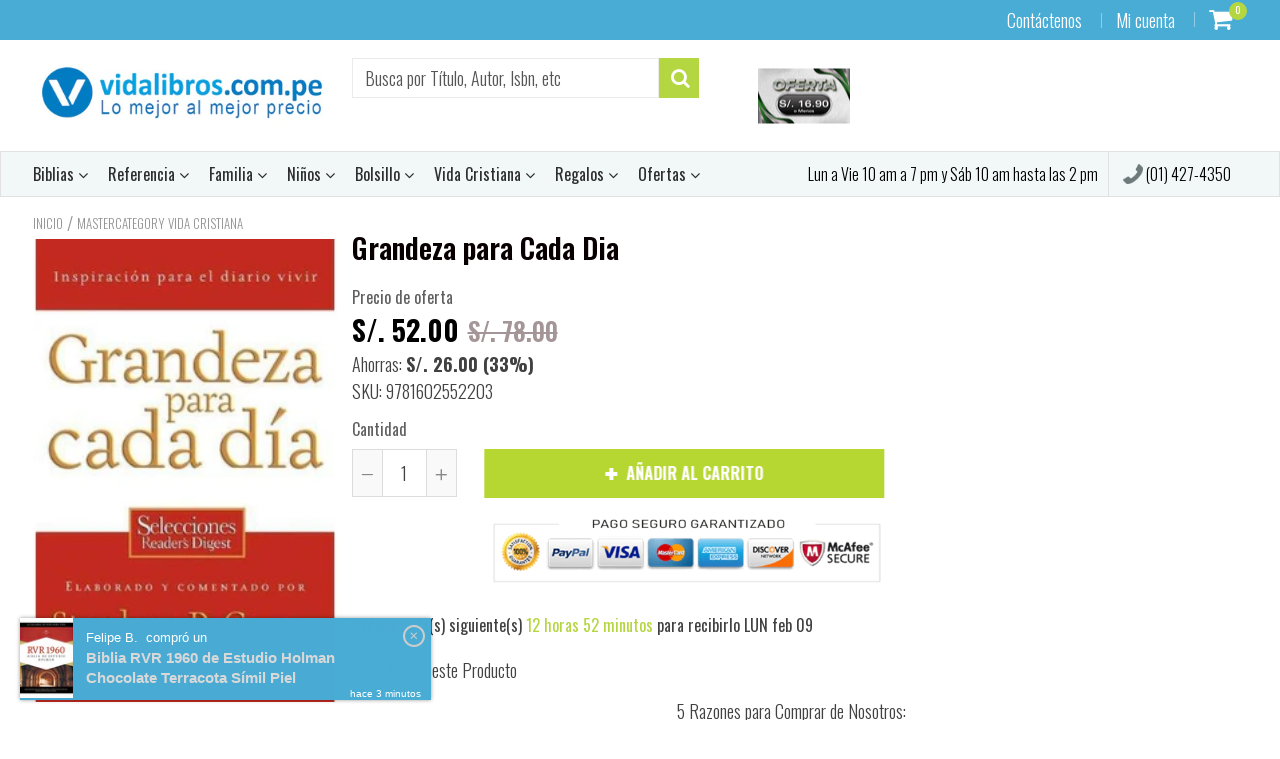

--- FILE ---
content_type: text/javascript
request_url: https://vidalibros.com.pe/cdn/shop/t/8/assets/timber.js?v=179882886179352366191696254152
body_size: 18921
content:
(function($2){var _previousResizeWidth=-1,_updateTimeout=-1,_parse=function(value){return parseFloat(value)||0},_rows=function(elements){var tolerance=1,$elements=$2(elements),lastTop=null,rows=[];return $elements.each(function(){var $that=$2(this),top=$that.offset().top-_parse($that.css("margin-top")),lastRow=rows.length>0?rows[rows.length-1]:null;lastRow===null?rows.push($that):Math.floor(Math.abs(lastTop-top))<=tolerance?rows[rows.length-1]=lastRow.add($that):rows.push($that),lastTop=top}),rows},_parseOptions=function(options){var opts={byRow:!0,property:"height",target:null,remove:!1};return typeof options=="object"?$2.extend(opts,options):(typeof options=="boolean"?opts.byRow=options:options==="remove"&&(opts.remove=!0),opts)},matchHeight=$2.fn.matchHeight=function(options){var opts=_parseOptions(options);if(opts.remove){var that=this;return this.css(opts.property,""),$2.each(matchHeight._groups,function(key,group){group.elements=group.elements.not(that)}),this}return this.length<=1&&!opts.target?this:(matchHeight._groups.push({elements:this,options:opts}),matchHeight._apply(this,opts),this)};matchHeight.version="master",matchHeight._groups=[],matchHeight._throttle=80,matchHeight._maintainScroll=!1,matchHeight._beforeUpdate=null,matchHeight._afterUpdate=null,matchHeight._rows=_rows,matchHeight._parse=_parse,matchHeight._parseOptions=_parseOptions,matchHeight._apply=function(elements,options){var opts=_parseOptions(options),$elements=$2(elements),rows=[$elements],scrollTop=$2(window).scrollTop(),htmlHeight=$2("html").outerHeight(!0),$hiddenParents=$elements.parents().filter(":hidden");return $hiddenParents.each(function(){var $that=$2(this);$that.data("style-cache",$that.attr("style"))}),$hiddenParents.css("display","block"),opts.byRow&&!opts.target&&($elements.each(function(){var $that=$2(this),display=$that.css("display");display!=="inline-block"&&display!=="inline-flex"&&(display="block"),$that.data("style-cache",$that.attr("style")),$that.css({display:display,"padding-top":"0","padding-bottom":"0","margin-top":"0","margin-bottom":"0","border-top-width":"0","border-bottom-width":"0",height:"100px",overflow:"hidden"})}),rows=_rows($elements),$elements.each(function(){var $that=$2(this);$that.attr("style",$that.data("style-cache")||"")})),$2.each(rows,function(key,row){var $row=$2(row),targetHeight=0;if(opts.target)targetHeight=opts.target.outerHeight(!1);else{if(opts.byRow&&$row.length<=1){$row.css(opts.property,"");return}$row.each(function(){var $that=$2(this),display=$that.css("display");display!=="inline-block"&&display!=="inline-flex"&&(display="block");var css={display:display};css[opts.property]="",$that.css(css),$that.outerHeight(!1)>targetHeight&&(targetHeight=$that.outerHeight(!1)),$that.css("display","")})}$row.each(function(){var $that=$2(this),verticalPadding=0;opts.target&&$that.is(opts.target)||($that.css("box-sizing")!=="border-box"&&(verticalPadding+=_parse($that.css("border-top-width"))+_parse($that.css("border-bottom-width")),verticalPadding+=_parse($that.css("padding-top"))+_parse($that.css("padding-bottom"))),$that.css(opts.property,targetHeight-verticalPadding+"px"))})}),$hiddenParents.each(function(){var $that=$2(this);$that.attr("style",$that.data("style-cache")||null)}),matchHeight._maintainScroll&&$2(window).scrollTop(scrollTop/htmlHeight*$2("html").outerHeight(!0)),this},matchHeight._applyDataApi=function(){var groups={};$2("[data-match-height], [data-mh]").each(function(){var $this=$2(this),groupId=$this.attr("data-mh")||$this.attr("data-match-height");groupId in groups?groups[groupId]=groups[groupId].add($this):groups[groupId]=$this}),$2.each(groups,function(){this.matchHeight(!0)})};var _update=function(event){matchHeight._beforeUpdate&&matchHeight._beforeUpdate(event,matchHeight._groups),$2.each(matchHeight._groups,function(){matchHeight._apply(this.elements,this.options)}),matchHeight._afterUpdate&&matchHeight._afterUpdate(event,matchHeight._groups)};matchHeight._update=function(throttle,event){if(event&&event.type==="resize"){var windowWidth=$2(window).width();if(windowWidth===_previousResizeWidth)return;_previousResizeWidth=windowWidth}throttle?_updateTimeout===-1&&(_updateTimeout=setTimeout(function(){_update(event),_updateTimeout=-1},matchHeight._throttle)):_update(event)},$2(matchHeight._applyDataApi),$2(window).bind("load",function(event){matchHeight._update(!1,event)}),$2(window).bind("resize orientationchange",function(event){matchHeight._update(!0,event)})})(jQuery),typeof Shopify=="undefined"&&(Shopify={}),Shopify.formatMoney||(Shopify.formatMoney=function(cents,format){var value="",placeholderRegex=/\{\{\s*(\w+)\s*\}\}/,formatString=format||this.money_format;typeof cents=="string"&&(cents=cents.replace(".",""));function defaultOption(opt,def){return typeof opt=="undefined"?def:opt}function formatWithDelimiters(number,precision,thousands,decimal){if(precision=defaultOption(precision,2),thousands=defaultOption(thousands,","),decimal=defaultOption(decimal,"."),isNaN(number)||number==null)return 0;number=(number/100).toFixed(precision);var parts=number.split("."),dollars=parts[0].replace(/(\d)(?=(\d\d\d)+(?!\d))/g,"$1"+thousands),cents2=parts[1]?decimal+parts[1]:"";return dollars+cents2}if(formatString!=null){switch(formatString.match(placeholderRegex)[1]){case"amount":value=formatWithDelimiters(cents,2);break;case"amount_no_decimals":value=formatWithDelimiters(cents,0);break;case"amount_with_comma_separator":value=formatWithDelimiters(cents,2,".",",");break;case"amount_no_decimals_with_comma_separator":value=formatWithDelimiters(cents,0,".",",");break}return formatString.replace(placeholderRegex,value)}else return cents}),Shopify.resizeImage||(Shopify.resizeImage=function(e,t){try{if(t=="original")return e;var n=e.match(/(.*\/[\w\-\_\.]+)\.(\w{2,4})/);return n[1]+"_"+t+"."+n[2]}catch(r){return e}}),window.timber=window.timber||{},timber.cacheSelectors=function(){timber.cache={$html:$("html"),$body:$(document.body),$navigation:$("#AccessibleNav"),$mobileSubNavToggle:$(".mobile-nav__toggle"),$changeView:$(".change-view"),$productImage:$("#ProductPhotoImg"),$thumbImages:$("#ProductThumbs").find("a.product-single__thumbnail"),$recoverPasswordLink:$("#RecoverPassword"),$hideRecoverPasswordLink:$("#HideRecoverPasswordLink"),$recoverPasswordForm:$("#RecoverPasswordForm"),$customerLoginForm:$("#CustomerLoginForm"),$passwordResetSuccess:$("#ResetSuccess")}},timber.init=function(){FastClick.attach(document.body),timber.cacheSelectors(),timber.accessibleNav(),timber.drawersInit(),timber.mobileNavToggle(),timber.responsiveVideos(),timber.collectionViews(),timber.loginForms()},timber.accessibleNav=function(){var $nav=timber.cache.$navigation,$allLinks=$nav.find("a"),$topLevel=$nav.children("li").find("a"),$parents=$nav.find(".site-nav--has-dropdown"),$subMenuLinks=$nav.find(".site-nav__dropdown").find("a"),activeClass="nav-hover",focusClass="nav-focus";$(window).width()>1024&&($parents.on("mouseenter touchstart",function(evt){var $el=$(this);$el.hasClass(activeClass)||evt.preventDefault(),showDropdown($el)}),$parents.on("mouseleave",function(){hideDropdown($(this))})),$subMenuLinks.on("touchstart",function(evt){evt.stopImmediatePropagation()}),$allLinks.focus(function(){handleFocus($(this))}),$allLinks.blur(function(){removeFocus($topLevel)});function handleFocus($el){var $subMenu=$el.next("ul"),hasSubMenu=!!$subMenu.hasClass("sub-nav"),isSubItem=$(".site-nav__dropdown").has($el).length,$newFocus=null;isSubItem?($newFocus=$el.closest(".site-nav--has-dropdown").find("a"),addFocus($newFocus)):(removeFocus($topLevel),addFocus($el))}function showDropdown($el){$el.addClass(activeClass),setTimeout(function(){timber.cache.$body.on("touchstart",function(){hideDropdown($el)})},250)}function hideDropdown($el){$el.removeClass(activeClass),timber.cache.$body.off("touchstart")}function addFocus($el){$el.addClass(focusClass)}function removeFocus($el){$el.removeClass(focusClass)}},timber.drawersInit=function(){timber.LeftDrawer=new timber.Drawers("NavDrawer","left"),timber.RightDrawer=new timber.Drawers("CartDrawer","right",{onDrawerOpen:ajaxCart.load})},timber.mobileNavToggle=function(){timber.cache.$mobileSubNavToggle.on("click",function(){$(this).parent().toggleClass("mobile-nav--expanded")})},timber.getHash=function(){return window.location.hash},timber.productPage=function(options){var moneyFormat=options.money_format,variant=options.variant,selector=options.selector,product_id=options.product_id,WCP_JSON=[];if(document.getElementsByClassName("wcp_json_"+variant.id).length){WCP_JSON=JSON.parse(document.getElementsByClassName("wcp_json_"+variant.id)[0].innerText);for(var tempwcp=0;tempwcp<WCP_JSON.variants.length;tempwcp++)variant.id==WCP_JSON.variants[tempwcp].id&&(variant.price=WCP_JSON.variants[tempwcp].price,variant.compare_at_price=WCP_JSON.variants[tempwcp].compare_at_price)}if(document.getElementsByClassName("wcp_vd_table").length!=0&&document.getElementById("vdtable")!=null){var source=document.getElementById("vdtable").innerHTML,template=Handlebars.compile(source);if(document.getElementsByClassName("wcp_vd_table")[0]!=null&&document.getElementsByClassName("wcp_vd_table")[0].innerText!=""){var context=JSON.parse(document.getElementsByClassName("wcp_vd_table")[0].innerText),vdtable=[];vdtable.vdtable=context["wpd_"+variant.id],vdtable.vdtable.forEach(function(arrayItem){arrayItem.Price=arrayItem.Price.replace(/<\/?span[^>]*>/g,"")});var html=template(vdtable);try{document.getElementById("wcp_vd_table").innerHTML=html}catch(e){console.log("VD div not found")}}else try{document.getElementById("wcp_vd_table").innerHTML=""}catch(e){console.log("VD div not found")}}var $productImage=$("#AddToCartForm--"+product_id+" #ProductPhotoImg"),$addToCart2=$("#AddToCartForm--"+product_id+" #AddToCart"),$productPrice=$("#AddToCartForm--"+product_id+" #ProductPrice"),$productPrice2=$("#proprice"),$comparePrice=$("#AddToCartForm--"+product_id+" #ComparePrice"),$comparePrice2=$("#propricecompare"),$comparePriceClass=$("#AddToCartForm--"+product_id+" .ComparePrice"),$youSave=$("#AddToCartForm--"+product_id+" #YouSave"),$quantityElements=$("#AddToCartForm--"+product_id+" .quantity-selector, #AddToCartForm--"+product_id+" .js-qty"),$addToCartText=$("#AddToCartForm--"+product_id+" #AddToCartText");if($AddToCartTextfree=$("#AddToCartForm--"+product_id+" #AddToCartTextfree"),$addToCartTextPopup=$("#quick-view #AddToCartForm--"+product_id+" #AddToCartText"),$addToCartTextProduct=$(".template-product #AddToCartForm--"+product_id+" #AddToCartText"),variant){if(variant.featured_image){var newImg=variant.featured_image,el=$productImage[0],variant_id=variant.id,variant_img=$("#productSelect--"+product_id).find('option[value="'+variant_id+'"]').data("image");$("#bx-pager-"+product_id).find('img[data-ver="'+variant_img+'"]').parent("a").trigger("click"),setTimeout(function(){var li=$("#bx-pager-"+product_id).find('img[data-ver="'+variant_img+'"]').parent("a").parent("li"),clickindex=$("#bx-pager-"+product_id+" li").index(li);$("#bx-pager-"+product_id).find('img[data-ver="'+variant_img+'"]').parent("a").hasClass("active")&&!$(li).parent("ul").parent("div").parent("div").children(".bx-controls").find('a[data-slide-index="'+clickindex+'"]').hasClass("active")&&($(li).is(":last-child")&&!$(li).parent("ul").parent("div").parent("div").children(".bx-controls").find('a[data-slide-index="'+clickindex+'"]').hasClass("active")?$(li).parent("ul").parent("div").parent("div").children(".bx-controls").children(".bx-pager").children().last().children("a").trigger("click"):$(li).parent("ul").parent("div").parent("div").children(".bx-controls").find('a[data-slide-index="'+clickindex+'"]').trigger("click"))},100)}if($productPrice.html("<span class='money'>"+Shopify.formatMoney(variant.price,moneyFormat)+"</span>"),$productPrice2.html("<span class='money'>"+Shopify.formatMoney(variant.price,moneyFormat)+"</span>"),variant.available)if($addToCart2.removeClass("disabled").prop("disabled",!1),$addToCartText.html("A\xD1ADIR AL CARRITO"),$AddToCartTextfree.html("COMPRE AHORA Y  RECIBE ENV\xCDO GRATIS"),variant.compare_at_price>variant.price){$comparePrice.html("<span class='money'>"+Shopify.formatMoney(variant.compare_at_price,moneyFormat)+"</span>").show(),$comparePrice2.html("<span class='money'>"+Shopify.formatMoney(variant.compare_at_price,moneyFormat)+"</span>").show(),$comparePriceClass.show();var per=(variant.compare_at_price-variant.price)*100/variant.compare_at_price;$youSave.html('Ahorras: <b id="save_value-'+product_id+'"><span class="money">'+Shopify.formatMoney(variant.compare_at_price-variant.price,moneyFormat)+"</span> ("+per.toFixed(0)+"%)</b>").show()}else $comparePrice.hide(),$comparePrice2.hide(),$comparePriceClass.hide(),$youSave.hide();else $addToCart2.addClass("disabled").prop("disabled",!0),$addToCartText.html("No disponible"),$productPrice.html("No disponible"),$productPrice2.html("No disponible"),$comparePrice.hide(),$comparePrice2.hide(),$comparePriceClass.hide(),$youSave.hide()}else $comparePrice.hide(),$comparePrice2.hide(),$comparePriceClass.hide(),$youSave.hide(),$addToCart2.addClass("disabled").prop("disabled",!0),$addToCartText.html("No disponible"),$productPrice.html("No disponible"),$productPrice2.html("No disponible")},timber.productImageSwitch=function(){timber.cache.$thumbImages.length&&timber.cache.$thumbImages.on("click",function(evt){evt.preventDefault();var newImage=$(this).attr("href");timber.switchImage(newImage,null,timber.cache.$productImage)})},timber.switchImage=function(src,imgObject,el){var $el=$(el);$el.attr("src",src)},timber.responsiveVideos=function(){var $iframeVideo=$('iframe[src*="youtube.com/embed"], iframe[src*="player.vimeo"]'),$iframeReset=$iframeVideo.add("iframe#admin_bar_iframe");$iframeVideo.each(function(){$(this).wrap('<div class="video-wrapper"></div>')}),$iframeReset.each(function(){this.src=this.src})},timber.collectionViews=function(){timber.cache.$changeView.length&&timber.cache.$changeView.on("click",function(){var view=$(this).data("view"),url=document.URL,hasParams=url.indexOf("?")>-1;hasParams?window.location=replaceUrlParam(url,"view",view):window.location=url+"?view="+view})},timber.loginForms=function(){function showRecoverPasswordForm(){timber.cache.$recoverPasswordForm.show(),timber.cache.$customerLoginForm.hide()}function hideRecoverPasswordForm(){timber.cache.$recoverPasswordForm.hide(),timber.cache.$customerLoginForm.show()}timber.cache.$recoverPasswordLink.on("click",function(evt){evt.preventDefault(),showRecoverPasswordForm()}),timber.cache.$hideRecoverPasswordLink.on("click",function(evt){evt.preventDefault(),hideRecoverPasswordForm()}),timber.getHash()=="#recover"&&showRecoverPasswordForm()},timber.bodySaveBar=function(){$("body").hasClass("saveBarDisplay")||$("body").addClass("saveBarDisplay")},timber.resetPasswordSuccess=function(){timber.cache.$passwordResetSuccess.show()},timber.Drawers=function(){var Drawer=function(id,position,options){var defaults={close:".js-drawer-close",open:".js-drawer-open-"+position,openClass:"js-drawer-open",dirOpenClass:"js-drawer-open-"+position};if(this.$nodes={parent:$("body, html"),page:$("#PageContainer"),moved:$(".is-moved-by-drawer")},this.config=$.extend(defaults,options),this.position=position,this.$drawer=$("#"+id),!this.$drawer.length)return!1;this.drawerIsOpen=!1,this.init()};return Drawer.prototype.init=function(){$(this.config.open).on("click",$.proxy(this.open,this)),this.$drawer.find(this.config.close).on("click",$.proxy(this.close,this))},Drawer.prototype.open=function(evt){var externalCall=!1;if(evt?evt.preventDefault():externalCall=!0,evt&&evt.stopPropagation&&(evt.stopPropagation(),this.$activeSource=$(evt.currentTarget)),this.drawerIsOpen&&!externalCall)return this.close();timber.cache.$body.trigger("beforeDrawerOpen.timber",this),this.$nodes.moved.addClass("is-transitioning"),this.$drawer.prepareTransition(),this.$nodes.parent.addClass(this.config.openClass+" "+this.config.dirOpenClass),this.drawerIsOpen=!0,this.trapFocus(this.$drawer,"drawer_focus"),this.config.onDrawerOpen&&typeof this.config.onDrawerOpen=="function"&&(externalCall||this.config.onDrawerOpen()),this.$activeSource&&this.$activeSource.attr("aria-expanded")&&this.$activeSource.attr("aria-expanded","true"),this.$nodes.page.on("touchmove.drawer",function(){return!1}),this.$nodes.page.on("click.drawer touchend.drawer",$.proxy(function(){return this.close(),!1},this)),timber.cache.$body.trigger("afterDrawerOpen.timber",this)},Drawer.prototype.close=function(){this.drawerIsOpen&&(timber.cache.$body.trigger("beforeDrawerClose.timber",this),$(document.activeElement).trigger("blur"),this.$nodes.moved.prepareTransition({disableExisting:!0}),this.$drawer.prepareTransition({disableExisting:!0}),this.$nodes.parent.removeClass(this.config.dirOpenClass+" "+this.config.openClass),this.drawerIsOpen=!1,this.removeTrapFocus(this.$drawer,"drawer_focus"),this.$nodes.page.off(".drawer"),timber.cache.$body.trigger("afterDrawerClose.timber",this))},Drawer.prototype.trapFocus=function($container,eventNamespace){var eventName=eventNamespace?"focusin."+eventNamespace:"focusin";$container.attr("tabindex","-1"),$container.focus(),$(document).on(eventName,function(evt){$container[0]!==evt.target&&!$container.has(evt.target).length&&$container.focus()})},Drawer.prototype.removeTrapFocus=function($container,eventNamespace){var eventName=eventNamespace?"focusin."+eventNamespace:"focusin";$container.removeAttr("tabindex"),$(document).off(eventName)},Drawer}();function addEvent(obj,evt,fn){obj.addEventListener?obj.addEventListener(evt,fn,!1):obj.attachEvent&&obj.attachEvent("on"+evt,fn)}Date.prototype.addHours=function(h){return this.setHours(this.getHours()+h),this};function timezone(){var offset=new Date().getTimezoneOffset(),minutes=Math.abs(offset),hours=Math.floor(minutes/60),prefix=offset<0?"":"-";return prefix+hours}$("#goToReview").click(function(e){if(e.preventDefault(),$(window).width()>767){$('a[href="#tabs-6"]').trigger("click");var topScroll=$("#tabs-6").offset().top-300;$("html, body").animate({scrollTop:topScroll},1500)}else{$('a[href="#collapse6"]').hasClass("panelactive")||$('a[href="#collapse6"]').trigger("click");var topScroll=$("#collapse6").offset().top-200;$("html, body").animate({scrollTop:topScroll},1500)}}),$(".mobile-nav__toggle-open-slide").click(function(e){e.preventDefault();var id=$(this).data("id");$(id).css("display","block"),$(this).parent("div").parent("div").parent("li").parent("ul").css("left","-100%").css("display","none"),$(id).animate({left:"0"},4,function(){$(id).css("position","relative").css("display","block")})}),$(".mobile-nav__toggle-open-slide_a").click(function(e){e.preventDefault();var id=$(this).data("id");$(id).css("display","block"),$(this).parent("div").parent("li").parent("ul").css("left","-100%").css("display","none"),$(id).animate({left:"0"},4,function(){$(id).css("position","relative").css("display","block")})}),$(".mobile-nav__toggle-slide.open-parent, .mobile-nav__link.open-parent").click(function(e){e.preventDefault();var id=$(this).parent("div").find(".mobile-nav__toggle-open-parent").data("id");$(id).css("display","block"),$(this).parent("div").parent("li").parent("ul").css("left","100%").css("display","none"),$(id).animate({left:"0"},4,function(){$(id).css("position","relative").css("display","block")})}),timber.bxSliderApply=function(options){$(".product--images").css("visibility","visible"),$(".product-single").css("visibility","visible"),options.total_images>1&&($("#bxslider-id-"+options.product_id).bxSlider({pagerCustom:"#bx-pager-"+options.product_id,infiniteLoop:!1,touchEnabled:!1,adaptiveHeight:!0}),options.total_images>2&&($("#bx-pager-"+options.product_id).bxSlider({infiniteLoop:!1,slideWidth:118,slideMargin:10,minSlides:4,maxSlides:4,moveSlides:1}),$("#bx-pager-"+options.product_id).parent("div").parent("div").find(".bx-controls-direction .bx-prev").on("click",function(e){e.preventDefault();var currentLi=$(this).parent("div").parent("div").parent("div").children(".bx-viewport").find("a.active").parent("li");return $(currentLi).prev("li").length>0&&$(currentLi).prev("li").children("a").children("img").trigger("click"),!1}),$("#bx-pager-"+options.product_id).parent("div").parent("div").find(".bx-controls-direction .bx-next").on("click",function(e){e.preventDefault();var currentLi=$(this).parent("div").parent("div").parent("div").children(".bx-viewport").find("a.active").parent("li");return $(currentLi).next("li").length>0&&$(currentLi).next("li").children("a").children("img").trigger("click"),!1})))};var slider,slider1;timber.bxSliderApplyQuickView=function(options){$(".product--images").css("visibility","visible"),$(".product-single").css("visibility","visible"),options.total_images>1&&(slider=$("#bxslider-id-"+options.product_id).bxSlider({pagerCustom:"#bx-pager-"+options.product_id,infiniteLoop:!1,touchEnabled:!1,adaptiveHeight:!0}),options.total_images>options.offset&&(slider1=$("#bx-pager-"+options.product_id).bxSlider({infiniteLoop:!1,slideWidth:80,slideMargin:10,minSlides:2,maxSlides:2,moveSlides:1}),$("#bx-pager-"+options.product_id).parent("div").parent("div").find(".bx-controls-direction .bx-prev").on("click",function(e){e.preventDefault();var currentLi=$(this).parent("div").parent("div").parent("div").children(".bx-viewport").find("a.active").parent("li");return $(currentLi).prev("li").length>0&&$(currentLi).prev("li").children("a").children("img").trigger("click"),!1}),$("#bx-pager-"+options.product_id).parent("div").parent("div").find(".bx-controls-direction .bx-next").on("click",function(e){e.preventDefault();var currentLi=$(this).parent("div").parent("div").parent("div").children(".bx-viewport").find("a.active").parent("li");return $(currentLi).next("li").length>0&&$(currentLi).next("li").children("a").children("img").trigger("click"),!1})))},timber.sliderClickCallback=function(){$(".product-single__thumbnail img").click(function(e){e.preventDefault();var variant_img=$(this).data("ver"),product_id=$(this).parent("a").parent("li").parent("ul").data("product");if($("#productSelect--"+product_id+" option[data-image='"+variant_img+"']").val()!==void 0&&$("#productSelect--"+product_id+" option[data-image='"+variant_img+"']").attr("disabled")===void 0){var option1=$("#productSelect--"+product_id+" option[data-image='"+variant_img+"']").data("option1"),option2=$("#productSelect--"+product_id+" option[data-image='"+variant_img+"']").data("option2"),option3=$("#productSelect--"+product_id+" option[data-image='"+variant_img+"']").data("option3");setTimeout(function(){var op1=op2=op3=!1;if(option1!==""){var currentValue=$("#AddToCartForm--"+product_id).find("select[data-option='option1']").val();currentValue!==option1&&(op1=!0,$("#AddToCartForm--"+product_id).find("select[data-option='option1']").val(option1))}if(option2!==""){var currentValue=$("#AddToCartForm--"+product_id).find("select[data-option='option2']").val();currentValue!==option2&&(op2=!0,$("#AddToCartForm--"+product_id).find("select[data-option='option2']").val(option2))}if(option3!==""){var currentValue=$("#AddToCartForm--"+product_id).find("select[data-option='option3']").val();currentValue!==option3&&(op3=!0,$("#AddToCartForm--"+product_id).find("select[data-option='option3']").val(option3))}op3&&($("#AddToCartForm--"+product_id).find("select[data-option='option3']").change(),$(".stickyform").length&&$(".stickyform").find("select[data-option='option3']").val(option3).change()),op2&&($("#AddToCartForm--"+product_id).find("select[data-option='option2']").change(),$(".stickyform").length&&$(".stickyform").find("select[data-option='option2']").val(option2).change()),op1&&($("#AddToCartForm--"+product_id).find("select[data-option='option1']").change(),$(".stickyform").length&&$(".stickyform").find("select[data-option='option1']").val(option1).change())},200)}})},timber.qtySelectors=function(){var numInputs=$('input[type="number"]');numInputs.length&&(numInputs.each(function(){var $el=$(this),currentQty=$el.val(),inputName=$el.attr("name"),inputId=$el.attr("id"),itemAdd=currentQty+1,itemMinus=currentQty-1,itemQty=currentQty,source=$("#JsQty").html(),template=Handlebars.compile(source),data2={key:$el.data("id"),itemQty:itemQty,itemAdd:itemAdd,itemMinus:itemMinus,inputName:inputName,inputId:inputId};$el.after(template(data2)).remove()}),$(".js-qty__adjust").on("click",function(){var $el=$(this),id=$el.data("id"),$qtySelector=$el.siblings(".js-qty__num"),qty=parseInt($qtySelector.val().replace(/\D/g,""));parseFloat(qty)==parseInt(qty)&&!isNaN(qty)||(qty=1),$el.hasClass("js-qty__adjust--plus")?qty+=1:(qty-=1,qty<=1&&(qty=1)),$qtySelector.val(qty)}))},timber.swatchChange=function(){$(".swatch :radio").change(function(){var optionIndex=$(this).closest(".swatch").attr("data-option-index"),optionValue=$(this).val();if($(this).closest("form").find(".single-option-selector").eq(optionIndex).val(optionValue).trigger("change"),$(".stickyform").length){var indexI=1;$(this).closest("form").find(".single-option-selector").each(function(){var indexV=$(this).val();$(".stickyform").find("select[data-option='option"+parseInt(indexI)+"']").val(indexV).trigger("change"),indexI++})}})},timber.progressStriped=function(){$(".progress.progress-striped").length&&$(".progress.progress-striped").each(function(){var qty=$(this).data("qty"),cnt=$(this).data("total"),pct=Math.ceil(100*(cnt/qty));pct>=100&&(pct=100),pct>=75&&$(this).find(".progress-bar").addClass("progress-bar-danger"),$(this).find(".progress-bar").css("width",pct+"%")})},timber.fancybox=function(){$(".fancybox").length&&($(window).width()>767?($(".fancybox").fancybox(),$("body").on("click",".glass",function(){var data_index=$(".product-single__thumbnails").find(".active").data("slide-index");$(".product-single__photos a[data-index-slide='"+data_index+"']").trigger("click")})):($(".fancybox").click(function(e){e.preventDefault()}),$(document).ready(function(){$(".fancyboxmobile").fancybox()})))},timber.stopSelling=function(options){options.action=="text"&&($("#countdown-timer-"+options.product_id+" .header").html(""),$("#countdown-timer-"+options.product_id+" .countdown").remove())},timber.countDownTimerExtend=function(options){options.pub-options.now>0?$("#countdown-timer-"+options.product_id+" .countdown").downCount({date:options.pub,offset:timezone()},function(){timber.stopSelling({action:"text",product_id:options.product_id})}):(options.pub.addHours(options.exp),timber.countDownTimerExtend({now:options.now,exp:options.exp,pub:options.pub,product_id:options.product_id}))},timber.countDownTimer=function(options){if($("#countdown-timer-"+options.product_id).length){var now=new Date,exp=$("#countdown-timer-"+options.product_id).data("expire"),pub=new Date($("#countdown-timer-"+options.product_id).data("published"));pub-now>0?$("#countdown-timer-"+options.product_id+" .countdown").downCount({date:pub,offset:timezone()},function(){timber.stopSelling({action:"text",product_id:options.product_id})}):(pub.addHours(exp),timber.countDownTimerExtend({now:now,exp:exp,pub:pub,product_id:options.product_id}))}},timber.countDownTimerStickyExtend=function(options){var cutoff=$(".sticky_bar_timer").data("cutoff"),reset=$(".sticky_bar_timer").data("reset");$(window).bind("load",function(){options.exp-options.now>0?($(".sticky_bar_timer").downCount({date:options.exp,offset:timezone()},function(){$(".sticky_bar_timer").html("")}),setTimeout(function(){$(".sticky_bar").css("visibility","visible")},1e3)):(options.exp.addHours(reset),timber.countDownTimerStickyExtend({now:options.now,exp:options.exp}))})},timber.countDownTimerSticky=function(options){if($(".sticky_bar_timer").length){var now=new Date,exp=now,cutoff=$(".sticky_bar_timer").data("cutoff"),reset=$(".sticky_bar_timer").data("reset");cutoff==0?exp=new Date(now.getFullYear(),now.getMonth(),now.getDate(),0,0,0):exp=new Date(now.getFullYear(),now.getMonth(),now.getDate(),now.getHours()+cutoff,0,0),$(window).bind("load",function(){exp-now>0?($(".sticky_bar_timer").downCount({date:exp,offset:timezone()},function(){$(".sticky_bar_timer").html("")}),setTimeout(function(){$(".sticky_bar").css("visibility","visible")},1e3)):cutoff==0?(exp.addHours(reset),timber.countDownTimerStickyExtend({now:now,exp:exp})):$(".sticky_bar_timer").html("")})}},timber.countDownFlipTimer=function(options){if($("#countdown-timer-"+options.product_id).length){var now=new Date,exp=$("#countdown-timer-"+options.product_id).data("expire"),pub=new Date($("#countdown-timer-"+options.product_id).data("published"));if(pub-now>0)var clock=$("#countdown-timer-"+options.product_id).FlipClock((pub-now)/1e3,{countdown:!0});else pub.addHours(exp),timber.countDownFlipTimerExtend({now:now,exp:exp,pub:pub,product_id:options.product_id})}},timber.countDownFlipTimerExtend=function(options){if(options.pub-options.now>0)var clock=$("#countdown-timer-"+options.product_id).FlipClock((options.pub-options.now)/1e3,{countdown:!0,clockFace:"DailyCounter"});else options.pub.addHours(options.exp),timber.countDownFlipTimerExtend({now:options.now,exp:options.exp,pub:options.pub,product_id:options.product_id})},timber.visitorCounter=function(){if($("#visitor_counter_visitors").length){var min=1,max=4;min=Math.ceil(min),max=Math.floor(max);var r=Math.floor(Math.random()*(max-min+1))+min,inc="1",myRandom=["1","2","3","4","5","10","-1","-2","-3","-4","-5"],randomlyValue="",currentmyRandom="",plus=["10","20","15"],range="";setInterval(function(){randomlyValue=Math.floor(Math.random()*myRandom.length),currentmyRandom=myRandom[randomlyValue],r=parseInt(r)+parseInt(currentmyRandom),r<=min&&(r=min),r>max&&(r=max),jQuery("#visitor_counter_visitors").html(r)},2e3)}},timber.setCookie=function(name,value,days){var expires="";if(days){var date=new Date;date.setTime(date.getTime()+days*24*60*60*1e3),expires="; expires="+date.toUTCString()}document.cookie=name+"="+(value||"")+expires+"; path=/"},timber.getCookie=function(name){for(var nameEQ=name+"=",ca=document.cookie.split(";"),i=0;i<ca.length;i++){for(var c=ca[i];c.charAt(0)==" ";)c=c.substring(1,c.length);if(c.indexOf(nameEQ)==0)return c.substring(nameEQ.length,c.length)}return null},timber.eraseCookie=function(name){document.cookie=name+"=; Max-Age=-99999999;"},timber.soldInverse=function(){if($(".remaining--text").length){var current=$(".remaining--text").find(".danger").html();current=parseInt(current),current>1&&(current=current-1,$(".remaining--text").find(".danger").html(current),setTimeout(function(){timber.soldInverse()},1e4))}},timber.PerTagLine=function(){if($("#PerTagBuy").length){var min=64,max=81;min=Math.ceil(min),max=Math.floor(max);var per=Math.floor(Math.random()*(max-min+1))+min;per=parseInt(per),per<=min&&(per=min),per>max&&(per=max),jQuery("#PerTagBuy").html(per),setInterval(function(){$(".p-tag-emoji").fadeIn(function(){$(this).css("visibility","visible")}).delay(1e3).fadeIn(function(){$(this).css("visibility","hidden")}).delay(600)},1600)}},timber.buildTabs=function(options){$(".tabs").tabs({active:options.default});var ariacontrols=$(".ui-state-active").attr("aria-controls");$("#onChangeTrigger").val("#"+ariacontrols),$(".ui-tabs-anchor").on("click",function(){var ariacontrols2=$(this).attr("href"),ariacontrolsdrop=$("#onChangeTrigger").val();ariacontrols2!=="#"+ariacontrolsdrop&&$("#onChangeTrigger").val(ariacontrols2)}),$("#onChangeTrigger").on("change",function(){var ariacontrols2=$(this).val();$('a[href="'+ariacontrols2+'"]').trigger("click")})},$(document).ready(function(){var slider2,canSlide=!0;if(slider2=$("#homepage_slider").flexslider({touch:!0,smoothHeight:!0,controlNav:!1,directionNav:!0,animation:"fade",slideshowSpeed:10*1e3,before:function(){canSlide||slider2.flexslider("stop")}}),$(document).on("shopify:block:select",function(e){$(".promotion-slider").length&&$(".promotion-slider").owlCarousel({items:1,autoplay:!0,autoPlaySpeed:5e3,autoPlayTimeout:5e3,autoplayHoverPause:!0,nav:!0,navText:["<span class='fa fa-angle-left'></span>","<span class='fa fa-angle-right'></span>"],responsive:{0:{items:1},480:{items:2},768:{items:3}}})}),$(document).on("shopify:block:deselect",function(e){$(".promotion-slider").length&&$(".promotion-slider").owlCarousel({items:1,autoplay:!0,autoPlaySpeed:5e3,autoPlayTimeout:5e3,autoplayHoverPause:!0,nav:!0,navText:["<span class='fa fa-angle-left'></span>","<span class='fa fa-angle-right'></span>"],responsive:{0:{items:1},480:{items:2},768:{items:3}}})}),$(document).on("shopify:section:reorder",function(e){$(".promotion-slider").length&&$(".promotion-slider").owlCarousel({items:1,autoplay:!0,autoPlaySpeed:5e3,autoPlayTimeout:5e3,autoplayHoverPause:!0,nav:!0,navText:["<span class='fa fa-angle-left'></span>","<span class='fa fa-angle-right'></span>"],responsive:{0:{items:1},480:{items:2},768:{items:3}}})}),$(document).on("shopify:section:load",function(e){$(".promotion-slider").length&&$(".promotion-slider").owlCarousel({items:1,autoplay:!0,autoPlaySpeed:5e3,autoPlayTimeout:5e3,autoplayHoverPause:!0,nav:!0,navText:["<span class='fa fa-angle-left'></span>","<span class='fa fa-angle-right'></span>"],responsive:{0:{items:1},480:{items:2},768:{items:3}}})}),$(".dealproduct").length){var today=new Date,dd=today.getDate(),mm=today.getMonth()+1,yyyy=today.getFullYear();dd<10&&(dd="0"+dd),mm<10&&(mm="0"+mm);var today=yyyy+"-"+mm+"-"+dd;$(".deal-"+today).addClass("deal-show"),$(".deal-show").length==0&&$(".deal-of-the-day h2").hide(),$(".deal-show").length>1?$(".dealproduct.owl-carousel").owlCarousel({items:1,autoplay:!0,loop:!0,autoPlaySpeed:5e3,autoPlayTimeout:5e3,autoplayHoverPause:!0,nav:!0,responsive:{0:{items:1},650:{items:1},980:{items:2},1220:{items:1}}}):$(".deal-show").length==1&&$(".dealproduct.owl-carousel").css("display","block")}$(".carousel-product").length&&$(".carousel-product").owlCarousel({items:1,autoplay:!0,loop:!0,autoPlaySpeed:5e3,autoPlayTimeout:5e3,autoplayHoverPause:!0,nav:!0,navText:["<span class='fa fa-angle-left'></span>","<span class='fa fa-angle-right'></span>"],responsive:{0:{items:2,slideBy:2},650:{items:2,slideBy:2},980:{items:3,slideBy:3},1220:{items:4,slideBy:4}}}),$("#cartAddPopup").click(function(e){e.preventDefault(),window.location.href="/cart"}),$(".cart__hover").on("mouseenter",function(e){$(window).width()>767&&timber.addtocartPopupClose()}),$(".addCart-popup-close").on("click",function(e){timber.addtocartPopupClose()})}),timber.addtocartPopupClose=function(){$("#cartAddPopup").animate({top:"-200px"},500,function(){$("#cartAddPopup").css("visibility","hidden")})},timber.modalBox=function(){var modal,modalHTML,btn=$("[data-toggle='modal']"),close=$("[data-toggle='close-modal']");$(btn).click(function(e){if(e.preventDefault(),modal=$($(this).data("target")),$(window).width()>767)var width="600px";else var width="90%";$(modal).find(".modal-content").css("width",width),$(modal).addClass("in"),modalHTML=$(this).data("target").replace("#","")}),$(close).click(function(e){e.preventDefault(),$(modal).removeClass("in")}),window.onclick=function(event){event.target.id==modalHTML&&$(modal).removeClass("in")}},timber.modalBoxSize=function(){var modal,modalHTML,btn=$("[data-toggle='modal_size']"),close=$("[data-toggle='close-modal']");$(btn).click(function(e){if(e.preventDefault(),modal=$($(this).data("target")),$(window).width()>767)var width="600px";else var width="90%";$(modal).find(".modal-content").css("width",width),$(modal).addClass("in"),modalHTML=$(this).data("target").replace("#","")}),$(close).click(function(e){e.preventDefault(),$(modal).removeClass("in")}),window.onclick=function(event){event.target.id==modalHTML&&$(modal).removeClass("in")}},timber.cartTimer=function(){if($("#cartTimer").length){var completetime=1140,timer_time=completetime/60,hours=Math.floor(timer_time/60),minutes=Math.floor(timer_time%60),seconds=60;$("#cartTimer").countdowntimer({minutes:minutes,seconds:seconds})}},timber.estimateTimer=function(){if($("#estimateTimer").length){var startTime=new Date,endTime=new Date(startTime.getFullYear()+"/"+(startTime.getMonth()+1)+"/"+startTime.getDate()+" 12:00:00"),timer_time=Math.round((endTime-startTime)/6e4),tomorrow=new Date,date_one_days=$("#estimateTimer").parent("b").find(".dateEstimate").data("date");timer_time<=0&&(endTime.setDate(endTime.getDate()+1),timer_time=Math.round((endTime-startTime)/6e4),tomorrow.setDate(tomorrow.getDate()+1));var excludeDays="SUN DOM";excludeDays=excludeDays.split(" "),$.each(excludeDays,function(key,daySingle){daySingle==="DOM"&&(excludeDays[key]=0),daySingle==="LUN"&&(excludeDays[key]=1),daySingle==="MAR"&&(excludeDays[key]=2),daySingle==="MIE"&&(excludeDays[key]=3),daySingle==="JUE"&&(excludeDays[key]=4),daySingle==="VIE"&&(excludeDays[key]=5),daySingle==="SAB"&&(excludeDays[key]=6)}),excludeDays.length>=7&&(excludeDays=[]);var count_one=0;do tomorrow.setDate(tomorrow.getDate()+1),$.inArray(tomorrow.getDay(),excludeDays)<=-1&&count_one++;while($.inArray(tomorrow.getDay(),excludeDays)>-1||count_one<date_one_days);var fmt=new DateFmt;$(".dateEstimate").html(fmt.format(tomorrow,"%w %n %d"));var hours=Math.floor(timer_time/60),minutes=Math.floor(timer_time%60),day_wek=fmt.format(tomorrow,"%y")+" "+hours+":"+minutes,countDownDate=new Date(day_wek).getTime(),x=setInterval(function(){var now=new Date().getTime(),distance=countDownDate-now;document.getElementById("estimateTimer").innerHTML=hours+" horas "+minutes+" minutos",distance<0&&clearInterval(x)},100)}},window.template!="cart"&&$(window).scroll(function(){var scroll=$(window).scrollTop();$(window).width()>767||(scroll>100?$(".site-header .nav-bar").hasClass("sticky")||($(".site-header").removeClass("sticky"),$(".site-header .nav-bar").addClass("sticky"),$(".top--line").hide()):($(".site-header").removeClass("sticky"),$(".site-header .nav-bar").removeClass("sticky"),$(".top--line").show()))}),$(window).resize(function(){$(".site-header").removeClass("sticky"),$(".site-header .nav-bar").removeClass("sticky"),$(".cart__footer-icon").removeClass("in"),$(window).width()>767?($("#someone-purchased").show(),$("#someone-purchased > div:gt(0)").hide()):$("#someone-purchased").hide()}),$(window).scroll(function(){var scroll=$(window).scrollTop();$(window).width()>767?scroll>=215?$(".cart__footer-icon").hasClass("in")||$(".cart__footer-icon").addClass("in"):$(".cart__footer-icon").removeClass("in"):scroll>=90?$(".cart__footer-icon").hasClass("in")||$(".cart__footer-icon").addClass("in"):$(".cart__footer-icon").removeClass("in")}),timber.collectionImageSlide=function(){$(".grid__image").mouseenter(function(){$(window).width()>1024&&($(this).children(".first--image").css("opacity","0"),$(this).children(".second--image").css("opacity","1"))}).mouseleave(function(){$(window).width()>1024&&($(this).children(".first--image").css("opacity","1"),$(this).children(".second--image").css("opacity","0"))})},$(window).width()>767&&$(".quick-shop").click(function(e){if(e.preventDefault(),$(window).width()>767){var id=$(this).data("href"),$prod=$(this).closest(".grid__item"),template=$prod.find("[id^=product-template-"+id+"]").html();$("#quick-view").find(".modal-body").html(template),timber.modalBox(),timber.modalBoxSize(),$("#quick-view").find(".modal-content").css("width","750px"),$("#quick-view").addClass("in");var $total_images=$("#bx-pager-"+id).data("images");timber.bxSliderApplyQuickView({product_id:id,total_images:$total_images,offset:3}),$("#quick-view").find(".grid__item > .bx-wrapper").css("max-width","170px");var selectCallbackQuick=function(variant,selector){timber.productPage({money_format:window.money_format,variant:variant,selector:selector,product_id:id})},product_json=$prod.find("[id^=product-json-"+id+"]").html();product_json=JSON.parse(product_json),new Shopify.OptionSelectors("productSelect--"+id,{product:product_json,onVariantSelected:selectCallbackQuick,enableHistoryState:!1}),product_json.variants.length==1&&product_json.variants[0].title=="Default Title"&&$(".selector-wrapper").hide(),$(".close-quickview").click(function(){typeof slider=="object"&&slider.destroySlider(),typeof slider1=="object"&&slider1.destroySlider(),$("#quick-view").find(".modal-body").html(""),$("#quick-view").removeClass("in")}),$("#quick-view").click(function(){typeof slider=="object"&&slider.destroySlider(),typeof slider1=="object"&&slider1.destroySlider(),$("#quick-view").find(".modal-body").html(""),$("#quick-view").removeClass("in")}),$(".modal-content").click(function(e2){e2.stopPropagation()}),timber.sliderClickCallback(),timber.swatchChange(),timber.qtySelectors(),timber.progressStriped(),timber.countDownFlipTimer({product_id:id}),jQuery(function($2){ajaxCart.init({formSelector:'form[action^="/cart/add"]',cartContainer:"#CartContainer",addToCartSelector:".AddToCart",cartCountSelector:".CartCount",cartCostSelector:"#CartCost",isProduct:!1,moneyFormat:window.money_format})})}}),timber.cartUpdatePopup=function(cart){var wcpcartdata=[],xhttp=new XMLHttpRequest;xhttp.onreadystatechange=function(){this.readyState==4&&this.status==200&&(wcpcartdata=JSON.parse(this.responseText))},xhttp.open("GET","/search?&view=wcp_cart",!1),xhttp.send();var CartVar=cart;CartVar.total_price=wcpcartdata.wcp_cart_total;for(var tempwcp1=0;tempwcp1<CartVar.items.length;tempwcp1++)for(var tempwcp=0;tempwcp<wcpcartdata.items.length;tempwcp++)wcpcartdata.items[tempwcp].variant_id==CartVar.items[tempwcp1].variant_id&&(CartVar.items[tempwcp1].price=wcpcartdata.items[tempwcp].wcp_v_price,CartVar.items[tempwcp1].compare_at_price=wcpcartdata.items[tempwcp].wcp_v_compare_price,CartVar.items[tempwcp1].final_price=wcpcartdata.items[tempwcp].wcp_v_price,CartVar.items[tempwcp1].final_line_price=wcpcartdata.items[tempwcp].wcp_v_price*wcpcartdata.items[tempwcp].quantity);cart=CartVar;var cart_summary=$("#cart-popup");$(".CartCount").html(cart.item_count),cart_summary.length&&(cart_summary.empty(),jQuery.each(cart,function(key,value){if(key==="items"){var $html="";value.length?($html+='<form action="/cart" method="post" novalidate class="cartt ajaxcart">',$html+='<div class="container">',$html+='<div class="cartForm">',$html+='<ul class="cart-popup-ul-middle">',jQuery.each(value,function(i,item){$html+="<li>",$html+='<a href="'+item.url+'">',$html+='<div class="cart-img-div">',$html+='<img src="'+Shopify.resizeImage(item.image,"small")+'" alt="Image of '+item.title+'" class="cart-item-image" />',$html+='<span class="pop-qty-crat">'+item.quantity+"</span>",$html+="</div>",$html+='<div class="cart-item-info">',$html+='<span class="cart-item-title">'+item.title+"</span>",$html+='<p class="cart-item-price"><span class="money">'+Shopify.formatMoney(item.price,window.money_format)+"</span></p>",$html+="</div>",$html+='</a><a href="/cart/change?line='+(i+1)+'&quantity=0" data-line="'+(i+1)+'" data-variant="'+item.variant_id+'" class="removeLineCartPop" rel="'+item.variant_id+'"><i class="fa fa-times"></i></a>',$html+="</li>"}),$html+="</ul>",$html+='<ul class="cart-popup-ul-top">',$html+='<li class="total-items"><b>Total: <span class="money">'+Shopify.formatMoney(cart.total_price,window.money_format)+"</span></b></li>",$html+="</ul>",$html+='<ul class="cart-popup-ul-bottom">',$html+='<li><a href="/cart" class="btn--secondary btn--full cart__cartview">Ver mi carrito</a></li><li>',$html+='<a href="/checkout" class="btn btn--full cart__checkout Checkout">',$html+='<img src="//vidalibros.com.pe/cdn/shop/t/8/assets/checkout-button-icon.png?v=122347149650938643911652336300" alt="" class="addIcon" />',$html+='<span id="CheckoutText">Finalizar pedido</span>',$html+="</a>",$html+='<li class="additional-checkout-buttons">',$html+='<button name="goto_pp" type="submit" id="paypal-express-button" class="additional-checkout-button additional-checkout-button--paypal-express" value="paypal_express" data-strategy="cart">Check out with <img alt="Checkout with: PayPal" src="//cdn.shopify.com/s/assets/checkout/easy-checkout-btn-paypal-9835af2c2b0e2a543b2905789a7f08b678d62de2c77c1b0d16fd7689aff463f3.png"></button>',$html+='</li><img alt="Checkout Secure" src="//vidalibros.com.pe/cdn/shop/t/8/assets/checkout_icon.png?v=89836674842943002321652336301" class="no-border checkout-img ratina-img">',$html+='<div class="cart--promo-msg common_shipping_text"></div>',$html+="</li></ul></div></div>",$html+="</form>",cart_summary.removeClass("empty-popup")):($html='<div class="container"><ul class="cart-popup-ul-bottom"><li class="empty-cart-popup-msg">Su carrito actualmente est\xE1 vac\xEDo.</li></ul></div>',cart_summary.addClass("empty-popup")),cart_summary.append($html)}}))},timber.cartUpdatePopupModel=function(cart){var wcpcartdata=[],xhttp=new XMLHttpRequest;xhttp.onreadystatechange=function(){this.readyState==4&&this.status==200&&(wcpcartdata=JSON.parse(this.responseText))},xhttp.open("GET","/search?&view=wcp_cart",!1),xhttp.send();var CartVar=cart;CartVar.total_price=wcpcartdata.wcp_cart_total;for(var tempwcp1=0;tempwcp1<CartVar.items.length;tempwcp1++)for(var tempwcp=0;tempwcp<wcpcartdata.items.length;tempwcp++)wcpcartdata.items[tempwcp].variant_id==CartVar.items[tempwcp1].variant_id&&(CartVar.items[tempwcp1].price=wcpcartdata.items[tempwcp].wcp_v_price,CartVar.items[tempwcp1].compare_at_price=wcpcartdata.items[tempwcp].wcp_v_compare_price,CartVar.items[tempwcp1].final_price=wcpcartdata.items[tempwcp].wcp_v_price,CartVar.items[tempwcp1].final_line_price=wcpcartdata.items[tempwcp].wcp_v_price*wcpcartdata.items[tempwcp].quantity);cart=CartVar;var needToShow=!0,cartAddItemNotification=$("#cartAddItemNotification"),cart_popup=$("#popup-cart-body");if(cart_popup.length&&(cart_popup.empty(),jQuery.each(cart,function(key,value){if(key==="items"){var $html="";value.length?(jQuery.each(value,function(i,item){$html+="<tr>",$html+='<td class="addCart-product-item-img"><img src="'+Shopify.resizeImage(item.image,"small")+'" alt="Image of '+item.title+'" class="cart-item-image" /></td>',$html+='<td class="addCart-product-item-info">',$html+='<div class="addCart-product-title">'+item.title+"</div>",$html+='<div class="addCart-product-qty">',$html+='<div class="ajaxcart__qty">',$html+='<button type="button" class="ajaxcart__qty-adjust ajaxcart__qty--minus icon-fallback-text" data-line="'+(i+1)+'">',$html+='<span class="icon icon-minus" aria-hidden="true"></span>',$html+='<span class="fallback-text" aria-hidden="true">&minus;</span>',$html+='<span class="visually-hidden">Quitar uno a la cantidad de art\xEDculos</span>',$html+="</button>",$html+='<input type="text" name="updates[]" class="ajaxcart__qty-num" value="'+item.quantity+'" min="0" data-line="'+(i+1)+'" aria-label="quantity" pattern="[0-9]*">',$html+='<button type="button" class="ajaxcart__qty-adjust ajaxcart__qty--plus icon-fallback-text" data-line="'+(i+1)+'">',$html+='<span class="icon icon-plus" aria-hidden="true"></span>',$html+='<span class="fallback-text" aria-hidden="true">+</span>',$html+='<span class="visually-hidden">Aumentar uno a la cantidad de art\xEDculos</span>',$html+="</button>",$html+="</div></div>",$html+="</td>",$html+='<td class="addCart-product-item-price">',$html+='<p><span class="money">'+Shopify.formatMoney(item.price,window.money_format)+"</span></p>",$html+='<a href="/cart/change?line='+(i+1)+'&quantity=0" data-line="'+(i+1)+'" data-variant="'+item.variant_id+'" class="removeLineCartPopModel" rel="'+item.variant_id+'"><i class="fa fa-times"></i></a>',$html+="</td>",$html+="</tr>"}),cartAddItemNotification.find(".addCart-subtotal").html('<span class="money">'+Shopify.formatMoney(cart.total_price,window.money_format)+"</span>")):(cart_popup.empty(),needToShow=!1,$("#cartAddItemNotification").removeClass("in")),cart_popup.append($html)}})),$(window).width()>540)var width="500px";else var width="90%";cartAddItemNotification.find(".modal-content").css("width",width),needToShow&&cartAddItemNotification.addClass("in"),$("#cartAddItemNotification .addCart-popup-close").click(function(e){e.preventDefault(),$("#cartAddItemNotification").removeClass("in")}),$("#cartAddItemNotification .close").click(function(e){e.preventDefault(),$("#cartAddItemNotification").removeClass("in")}),$("#cartAddItemNotification").click(function(e){e.preventDefault(),$("#cartAddItemNotification").removeClass("in")}),$(".removeLineCartPopModel").click(function(e){e.preventDefault();var line=$(this).data("line"),qty=0;setTimeout(function(){var $body2=$(document.body),params={type:"POST",url:"/cart/change.js",data:"quantity="+qty+"&line="+line,dataType:"json",success:function(cart2){$.ajax({type:"GET",url:"/cart.js",cache:!1,dataType:"json",success:function(cart3){timber.cartUpdatePopupModel(cart3)}})}};jQuery.ajax(params)},250)}),$(".modal-content").click(function(e){e.stopPropagation()}),$(document).find(".addCart-product-qty").find(".ajaxcart__qty").on("click",".ajaxcart__qty-adjust",function(){var $el=$(this),$qtySelector=$el.siblings(".ajaxcart__qty-num"),qty=parseInt($qtySelector.val().replace(/\D/g,"")),qty=timber.validateQty(qty);$el.hasClass("ajaxcart__qty--plus")?qty+=1:(qty-=1,qty<=1&&(qty=1)),$qtySelector.val(qty).trigger("change")})},timber.validateQty=function(qty){return parseFloat(qty)==parseInt(qty)&&!isNaN(qty)||(qty=1),qty},$(document).on("change",".addCart-product-qty .ajaxcart__qty-num",function(){var line=$(this).data("line"),qty=$(this).val();setTimeout(function(){var $body2=$(document.body),params={type:"POST",url:"/cart/change.js",data:"quantity="+qty+"&line="+line,dataType:"json",success:function(cart){$.ajax({type:"GET",url:"/cart.js",cache:!1,dataType:"json",success:function(cart2){timber.cartUpdatePopupModel(cart2)}})}};jQuery.ajax(params)},250)}),timber.geoIP=function(){$(function(){var countriesWithCurrency={AD:"EUR",AE:"AED",AF:"AFN",AG:"XCD",AI:"XCD",AL:"ALL",AM:"AMD",AO:"AOA",AR:"ARS",AS:"USD",AT:"EUR",AU:"AUD",AW:"AWG",AX:"EUR",AZ:"AZN",BA:"BAM",BB:"BBD",BD:"BDT",BE:"EUR",BF:"XOF",BG:"BGN",BH:"BHD",BI:"BIF",BJ:"XOF",BL:"EUR",BM:"BMD",BN:"BND",BO:"BOB",BQ:"USD",BR:"BRL",BS:"BSD",BT:"INR",BV:"NOK",BW:"BWP",BY:"BYR",BZ:"BZD",CC:"AUD",CD:"CDF",CF:"XAF",CG:"XAF",CH:"CHE",CI:"XOF",CK:"NZD",CL:"CLF",CM:"XAF",CN:"CNY",CO:"COP",CR:"CRC",CU:"CUC",CV:"CVE",CW:"ANG",CX:"AUD",CY:"EUR",CZ:"CZK",DE:"EUR",DJ:"DJF",DK:"DKK",DM:"XCD",DO:"DOP",DZ:"DZD",EC:"USD",EE:"EUR",EG:"EGP",EH:"MAD",ER:"ERN",ES:"EUR",ET:"ETB",FI:"EUR",FJ:"FJD",FK:"FKP",FM:"USD",FO:"DKK",FR:"EUR",GA:"XAF",GB:"GBP",GD:"XCD",GE:"GEL",GF:"EUR",GG:"GBP",GH:"GHS",GI:"GIP",GL:"DKK",GM:"GMD",GN:"GNF",GP:"EUR",GQ:"XAF",GR:"EUR",GS:"GBP",GT:"GTQ",GU:"USD",GW:"XOF",GY:"GYD",HK:"HKD",HM:"AUD",HN:"HNL",HR:"HRK",HT:"HTG",HU:"HUF",ID:"IDR",IE:"EUR",IL:"ILS",IM:"GBP",IN:"INR",IO:"USD",IQ:"IQD",IR:"IRR",IS:"ISK",IT:"EUR",JE:"GBP",JM:"JMD",JO:"JOD",JP:"JPY",KE:"KES",KG:"KGS",KH:"KHR",KI:"AUD",KM:"KMF",KN:"XCD",KP:"KPW",KR:"KRW",KW:"KWD",KY:"KYD",KZ:"KZT",LA:"LAK",LB:"LBP",LC:"XCD",LI:"CHF",LK:"LKR",LR:"LRD",LS:"LSL",LT:"LTL",LU:"EUR",LV:"EUR",LY:"LYD",MA:"MAD",MC:"EUR",MD:"MDL",ME:"EUR",MF:"EUR",MG:"MGA",MH:"USD",MK:"MKD",ML:"XOF",MM:"MMK",MN:"MNT",MO:"MOP",MP:"USD",MQ:"EUR",MR:"MRO",MS:"XCD",MT:"EUR",MU:"MUR",MV:"MVR",MW:"MWK",MX:"MXN",MY:"MYR",MZ:"MZN",NA:"NAD",NC:"XPF",NE:"XOF",NF:"AUD",NG:"NGN",NI:"NIO",NL:"EUR",NO:"NOK",NP:"NPR",NR:"AUD",NU:"NZD",NZ:"NZD",OM:"OMR",PA:"USD",PE:"PEN",PF:"XPF",PG:"PGK",PH:"PHP",PK:"PKR",PL:"PLN",PM:"EUR",PN:"NZD",PR:"USD",PS:"ILS",PT:"EUR",PW:"USD",PY:"PYG",QA:"QAR",RE:"EUR",RO:"RON",RS:"RSD",RU:"RUB",RW:"RWF",SA:"SAR",SB:"SBD",SC:"SCR",SD:"SDG",SE:"SEK",SG:"SGD",SH:"SHP",SI:"EUR",SJ:"NOK",SK:"EUR",SL:"SLL",SM:"EUR",SN:"XOF",SO:"SOS",SR:"SRD",SS:"SSP",ST:"STD",SV:"USD",SX:"ANG",SY:"SYP",SZ:"SZL",TC:"USD",TD:"XAF",TF:"EUR",TG:"XOF",TH:"THB",TJ:"TJS",TK:"NZD",TL:"USD",TM:"TMT",TN:"TND",TO:"TOP",TR:"TRY",TT:"TTD",TV:"AUD",TW:"TWD",TZ:"TZS",UA:"UAH",UG:"UGX",UM:"USD",US:"USD",UY:"UYU",UZ:"UZS",VA:"EUR",VC:"XCD",VE:"VEF",VG:"USD",VI:"USD",VN:"VND",VU:"VUV",WF:"XPF",WS:"WST",XK:"EUR",YE:"YER",YT:"EUR",ZA:"ZAR",ZM:"ZMK",ZW:"ZWL"},startTime=new Date,endTime=new Date(startTime.getFullYear()+"/"+(startTime.getMonth()+1)+"/"+startTime.getDate()+" 12:00:00"),timer_time=Math.round((endTime-startTime)/6e4),tomorrow=new Date,date_one_days=$(".date_one_ship").data("date");timer_time<=0&&tomorrow.setDate(tomorrow.getDate()+1);var excludeDays="SUN DOM";excludeDays=excludeDays.split(" "),$.each(excludeDays,function(key,daySingle){daySingle==="DOM"&&(excludeDays[key]=0),daySingle==="LUN"&&(excludeDays[key]=1),daySingle==="MAR"&&(excludeDays[key]=2),daySingle==="MIE"&&(excludeDays[key]=3),daySingle==="JUE"&&(excludeDays[key]=4),daySingle==="VIE"&&(excludeDays[key]=5),daySingle==="SAB"&&(excludeDays[key]=6)}),excludeDays.length>=7&&(excludeDays=[]);var count_one=0;do tomorrow.setDate(tomorrow.getDate()+1),$.inArray(tomorrow.getDay(),excludeDays)<=-1&&count_one++;while($.inArray(tomorrow.getDay(),excludeDays)>-1||count_one<date_one_days);var fmt=new DateFmt;$(".date_one_ship").html(fmt.format(tomorrow,"%w %n %d"));var tomorrow2=new Date;timer_time<=0&&tomorrow2.setDate(tomorrow2.getDate()+1);var date_two_days=$(".date_two_ship").data("date"),count_two=0;do tomorrow2.setDate(tomorrow2.getDate()+1),$.inArray(tomorrow2.getDay(),excludeDays)<=-1&&count_two++;while($.inArray(tomorrow2.getDay(),excludeDays)>-1||count_two<date_two_days);var fmt=new DateFmt;$(".date_two_ship").html(fmt.format(tomorrow2,"%w %n %d"))})},timber.recordLastCollection=function(options){jQuery.cookie("shopify_collection",options.collection,{path:"/"})};function openpopup(url,name){window.open(url,name,"width=500,height=300")}function DateFmt(){this.dateMarkers={d:["getDate",function(v){return("0"+v).substr(-2,2)}],m:["getMonth",function(v){return("0"+v).substr(-2,2)}],n:["getMonth",function(v){var mthNames=["ene","feb","mar","abr","may","jun","jul","ago","sep","oct","nov","dic"];return mthNames[v]}],w:["getDay",function(v){var dayNames=["DOM","LUN","MAR","MIE","JUE","VIE","SAB"];return dayNames[v]}],y:["getFullYear"],H:["getHours",function(v){return("0"+v).substr(-2,2)}],M:["getMinutes",function(v){return("0"+v).substr(-2,2)}],S:["getSeconds",function(v){return("0"+v).substr(-2,2)}],i:["toISOString",null]},this.format=function(date,fmt){var dateMarkers=this.dateMarkers,dateTxt=fmt.replace(/%(.)/g,function(m,p){var rv=date[dateMarkers[p][0]]();return dateMarkers[p][1]!=null&&(rv=dateMarkers[p][1](rv)),rv});return dateTxt}}$(timber.init),typeof ShopifyAPI=="undefined"&&(ShopifyAPI={});function attributeToString(attribute){return typeof attribute!="string"&&(attribute+="",attribute==="undefined"&&(attribute="")),jQuery.trim(attribute)}ShopifyAPI.onCartUpdate=function(cart){},ShopifyAPI.updateCartNote=function(note,callback){var $body2=$(document.body),params={type:"POST",url:"/cart/update.js",data:"note="+attributeToString(note),dataType:"json",beforeSend:function(){$body2.trigger("beforeUpdateCartNote.ajaxCart",note)},success:function(cart){typeof callback=="function"?callback(cart):ShopifyAPI.onCartUpdate(cart),$body2.trigger("afterUpdateCartNote.ajaxCart",[note,cart])},error:function(XMLHttpRequest2,textStatus2){$body2.trigger("errorUpdateCartNote.ajaxCart",[XMLHttpRequest2,textStatus2]),ShopifyAPI.onError(XMLHttpRequest2,textStatus2)},complete:function(jqxhr,text){$body2.trigger("completeUpdateCartNote.ajaxCart",[this,jqxhr,text])}};jQuery.ajax(params)},ShopifyAPI.onError=function(XMLHttpRequest,textStatus){var data=eval("("+XMLHttpRequest.responseText+")");data.message},ShopifyAPI.addItemFromForm=function(form,callback,errorCallback,isProduct){var flag_addcart=!0;if($(".product_properties").each(function(){var val=$(this).find("input").val(),val_charlimit=$(this).find("input").data("charlimit");if(val==""){flag_addcart=!1,$(this).find("input").addClass("ui-state-error");var topScroll=$(this).find("input").offset().top-300;$("html, body").animate({scrollTop:topScroll},2e3)}else $(this).find("input").removeClass("ui-state-error"),$(this).find(".error-limit").hide(),val_charlimit!=null&&val.length>val_charlimit&&(flag_addcart=!1,$(this).find("input").addClass("ui-state-error"),$(this).find(".error-limit").html("Oops, we won't have space to print all that, try something shorter.").show())}),flag_addcart){var $body2=$(document.body),params={type:"POST",url:"/cart/add.js",data:jQuery(form).serialize(),dataType:"json",beforeSend:function(jqxhr,settings2){$body2.trigger("beforeAddItem.ajaxCart",form)},success:function(line_item){$(window).width()<767&&$.ajax({type:"GET",url:"/cart.js",cache:!1,dataType:"json",success:function(cart){timber.cartUpdatePopupModel(cart)}}),typeof callback=="function"?callback(line_item,form):ShopifyAPI.onItemAdded(line_item,form),$body2.trigger("afterAddItem.ajaxCart",[line_item,form])},error:function(XMLHttpRequest2,textStatus2){typeof errorCallback=="function"?errorCallback(XMLHttpRequest2,textStatus2):ShopifyAPI.onError(XMLHttpRequest2,textStatus2),$body2.trigger("errorAddItem.ajaxCart",[XMLHttpRequest2,textStatus2])},complete:function(jqxhr,text){$body2.trigger("completeAddItem.ajaxCart",[this,jqxhr,text])}};jQuery.ajax(params)}},ShopifyAPI.getCart=function(callback){$(document.body).trigger("beforeGetCart.ajaxCart"),$.ajax({type:"GET",url:"/cart.js",cache:!1,dataType:"json",success:function(cart){typeof callback=="function"?callback(cart):ShopifyAPI.onCartUpdate(cart),$(document.body).trigger("afterGetCart.ajaxCart",cart)}})},ShopifyAPI.changeItem=function(line,quantity,callback){var $body2=$(document.body),params={type:"POST",url:"/cart/change.js",data:"quantity="+quantity+"&line="+line,dataType:"json",beforeSend:function(){$body2.trigger("beforeChangeItem.ajaxCart",[line,quantity])},success:function(cart){typeof callback=="function"?callback(cart):ShopifyAPI.onCartUpdate(cart),$body2.trigger("afterChangeItem.ajaxCart",[line,quantity,cart])},error:function(XMLHttpRequest2,textStatus2){$body2.trigger("errorChangeItem.ajaxCart",[XMLHttpRequest2,textStatus2]),ShopifyAPI.onError(XMLHttpRequest2,textStatus2)},complete:function(jqxhr,text){$body2.trigger("completeChangeItem.ajaxCart",[this,jqxhr,text])}};jQuery.ajax(params)};var ajaxCart=function(module,$){"use strict";var init,loadCart,settings,isUpdating,$body,$formContainer,$addToCart,$cartCountSelector,$cartCostSelector,$cartContainer,$drawerContainer,updateCountPrice,formOverride,itemAddedCallback,itemErrorCallback,cartUpdateCallback,buildCart,cartCallback,adjustCart,adjustCartCallback,createQtySelectors,qtySelectors,validateQty;return init=function(options){settings={formSelector:'form[action^="/cart/add"]',cartContainer:"#CartContainer",addToCartSelector:'input[type="submit"]',cartCountSelector:null,cartCostSelector:null,moneyFormat:"$",disableAjaxCart:!1,enableQtySelectors:!0,isProduct:!0,lastItemRemoved:-1},$.extend(settings,options),$formContainer=$(settings.formSelector),$cartContainer=$(settings.cartContainer),$addToCart=$formContainer.find(settings.addToCartSelector),$cartCountSelector=$(settings.cartCountSelector),$cartCostSelector=$(settings.cartCostSelector),$body=$(document.body),isUpdating=!1,settings.enableQtySelectors&&qtySelectors(),!settings.disableAjaxCart&&$addToCart.length&&formOverride(),adjustCart()},loadCart=function(){$body.addClass("drawer--is-loading"),ShopifyAPI.getCart(cartUpdateCallback)},updateCountPrice=function(cart){var wcpcartdata=[],xhttp=new XMLHttpRequest;xhttp.onreadystatechange=function(){this.readyState==4&&this.status==200&&(wcpcartdata=JSON.parse(this.responseText))},xhttp.open("GET","/search?&view=wcp_cart",!1),xhttp.send();var CartVar=cart;CartVar.total_price=wcpcartdata.wcp_cart_total;for(var tempwcp1=0;tempwcp1<CartVar.items.length;tempwcp1++)for(var tempwcp=0;tempwcp<wcpcartdata.items.length;tempwcp++)wcpcartdata.items[tempwcp].variant_id==CartVar.items[tempwcp1].variant_id&&(CartVar.items[tempwcp1].price=wcpcartdata.items[tempwcp].wcp_v_price,CartVar.items[tempwcp1].compare_at_price=wcpcartdata.items[tempwcp].wcp_v_compare_price,CartVar.items[tempwcp1].final_price=wcpcartdata.items[tempwcp].wcp_v_price,CartVar.items[tempwcp1].final_line_price=wcpcartdata.items[tempwcp].wcp_v_price*wcpcartdata.items[tempwcp].quantity);cart=CartVar,$cartCountSelector&&($cartCountSelector.html(cart.item_count).removeClass("hidden-count"),cart.item_count===0&&$cartCountSelector.addClass("hidden-count")),$cartCostSelector&&$cartCostSelector.html(Shopify.formatMoney(cart.total_price,settings.moneyFormat))},formOverride=function(){$formContainer.on("submit",function(evt){evt.preventDefault(),$addToCart.removeClass("is-added").addClass("is-adding"),$addToCart.find("span#AddToCartText").html("A\xF1adiendo al Carrito ..."),$(".qty-error").remove(),ShopifyAPI.addItemFromForm(evt.target,itemAddedCallback,itemErrorCallback,settings.isProduct)})},itemAddedCallback=function(product){setTimeout(function(){$addToCart.removeClass("is-adding").addClass("is-added"),$addToCart.find("span#AddToCartText").html("Art\xEDculo a\xF1adido al Carrito")},1e3),setTimeout(function(){$addToCart.removeClass("is-adding is-added"),$addToCart.find("span#AddToCartText").html("A\xD1ADIR AL CARRITO")},2e3),$("#quick-view").find(".modal-body").html(""),$("#quick-view").removeClass("in"),ShopifyAPI.getCart(cartUpdateCallback)},itemErrorCallback=function(XMLHttpRequest,textStatus){var data=eval("("+XMLHttpRequest.responseText+")");$addToCart.removeClass("is-adding is-added"),data.message&&data.status==422&&$formContainer.after('<div class="errors qty-error">'+data.description+"</div>")},cartUpdateCallback=function(cart){updateCountPrice(cart),buildCart(cart)},buildCart=function(cart){var wcpcartdata=[],xhttp=new XMLHttpRequest;xhttp.onreadystatechange=function(){this.readyState==4&&this.status==200&&(wcpcartdata=JSON.parse(this.responseText))},xhttp.open("GET","/search?&view=wcp_cart",!1),xhttp.send();var CartVar=cart;CartVar.total_price=wcpcartdata.wcp_cart_total;for(var tempwcp1=0;tempwcp1<CartVar.items.length;tempwcp1++)for(var tempwcp=0;tempwcp<wcpcartdata.items.length;tempwcp++)wcpcartdata.items[tempwcp].variant_id==CartVar.items[tempwcp1].variant_id&&(CartVar.items[tempwcp1].price=wcpcartdata.items[tempwcp].wcp_v_price,CartVar.items[tempwcp1].compare_at_price=wcpcartdata.items[tempwcp].wcp_v_compare_price,CartVar.items[tempwcp1].final_price=wcpcartdata.items[tempwcp].wcp_v_price,CartVar.items[tempwcp1].final_line_price=wcpcartdata.items[tempwcp].wcp_v_price*wcpcartdata.items[tempwcp].quantity);if(cart=CartVar,$cartContainer.empty(),cart.item_count===0){$cartContainer.append("<p>Su carrito actualmente est\xE1 vac\xEDo.</p>"),cartCallback(cart),jQuery(".AddToCart_hide_button").show(),jQuery(".AddToCart_show_button").hide();return}var items=[],item={},data2={},source=$("#CartTemplate").html(),template=Handlebars.compile(source);$.each(cart.items,function(index,cartItem){var wcpcartdata2=[],xhttp2=new XMLHttpRequest;xhttp2.onreadystatechange=function(){this.readyState==4&&this.status==200&&(wcpcartdata2=JSON.parse(this.responseText))},xhttp2.open("GET","/search?&view=wcp_cart",!1),xhttp2.send();var CartVar2=cartItem;CartVar2.total_price=wcpcartdata2.wcp_cart_total;for(var tempwcp12=0;tempwcp12<1;tempwcp12++)for(var tempwcp2=0;tempwcp2<wcpcartdata2.items.length;tempwcp2++)wcpcartdata2.items[tempwcp2].variant_id==CartVar2.variant_id&&(CartVar2.price=wcpcartdata2.items[tempwcp2].wcp_v_price,CartVar2.compare_at_price=wcpcartdata2.items[tempwcp2].wcp_v_compare_price,CartVar2.final_price=wcpcartdata2.items[tempwcp2].wcp_v_price,CartVar2.final_line_price=wcpcartdata2.items[tempwcp2].wcp_v_price*wcpcartdata2.items[tempwcp2].quantity,CartVar2.line_price=CartVar2.final_line_price);if(cartItem=CartVar2,cartItem.image!=null)var prodImg=cartItem.image.replace(/(\.[^.]*)$/,"_small$1").replace("http:","");else var prodImg="//cdn.shopify.com/s/assets/admin/no-image-medium-cc9732cb976dd349a0df1d39816fbcc7.gif";item={key:cartItem.key,line:index+1,url:cartItem.url,img:prodImg,name:cartItem.product_title,variation:cartItem.variant_title,properties:cartItem.properties,itemAdd:cartItem.quantity+1,itemMinus:cartItem.quantity-1,itemQty:cartItem.quantity,price:Shopify.formatMoney(cartItem.price,settings.moneyFormat),vendor:cartItem.vendor,linePrice:Shopify.formatMoney(cartItem.line_price,settings.moneyFormat),originalLinePrice:Shopify.formatMoney(cartItem.original_line_price,settings.moneyFormat),discounts:cartItem.discounts,discountsApplied:cartItem.line_price!==cartItem.original_line_price},items.push(item)}),data2={items:items,note:cart.note,totalPrice:Shopify.formatMoney(cart.total_price,settings.moneyFormat),totalCartDiscount:cart.total_discount===0?0:"Est\xE1 ahorrando [savings]".replace("[savings]",Shopify.formatMoney(cart.total_discount,settings.moneyFormat)),totalCartDiscountApplied:cart.total_discount!==0},$cartContainer.append(template(data2)),cartCallback(cart)},cartCallback=function(cart){$body.removeClass("drawer--is-loading"),$body.trigger("afterCartLoad.ajaxCart",cart),window.Shopify&&Shopify.StorefrontExpressButtons&&Shopify.StorefrontExpressButtons.initialize()},adjustCart=function(){$body.on("click",".ajaxcart__qty-adjust",function(){if(!isUpdating){var $el=$(this),line=$el.data("line"),$qtySelector=$el.siblings(".ajaxcart__qty-num"),qty=parseInt($qtySelector.val().replace(/\D/g,"")),qty=validateQty(qty);$el.hasClass("ajaxcart__qty--plus")?qty+=1:(qty-=1,qty<=0&&(qty=0)),line?updateQuantity(line,qty):$qtySelector.val(qty)}}),$body.on("change",".ajaxcart__qty-num",function(){if(!isUpdating){var $el=$(this),line=$el.data("line"),qty=parseInt($el.val().replace(/\D/g,"")),qty=validateQty(qty);line&&updateQuantity(line,qty)}}),$body.on("submit","form.ajaxcart",function(evt){isUpdating&&evt.preventDefault()}),$body.on("focus",".ajaxcart__qty-adjust",function(){var $el=$(this);setTimeout(function(){$el.select()},50)}),$body.on("click",".removeLineCartPop",function(e){e.preventDefault();var line=$(this).data("line"),variant=$(this).data("variant");variant!=settings.lastItemRemoved&&(settings.lastItemRemoved=variant,ShopifyAPI.changeItem(line,0,itemAddedCallback))}),$body.on("click",".ajaxcart_remove",function(e){e.preventDefault();var line=$(this).data("line");updateQuantity(line,0)});function updateQuantity(line,qty){isUpdating=!0;var $row=$('.ajaxcart__row[data-line="'+line+'"]').addClass("is-loading");qty===0&&$row.parent().addClass("is-removed"),setTimeout(function(){ShopifyAPI.changeItem(line,qty,adjustCartCallback)},250)}$body.on("change",'textarea[name="note"]',function(){var newNote=$(this).val();ShopifyAPI.updateCartNote(newNote,function(cart){})})},adjustCartCallback=function(cart){updateCountPrice(cart),setTimeout(function(){isUpdating=!1,ShopifyAPI.getCart(buildCart)},150)},createQtySelectors=function(){$('input[type="number"]',$cartContainer).length&&$('input[type="number"]',$cartContainer).each(function(){var $el=$(this),currentQty=$el.val(),itemAdd=currentQty+1,itemMinus=currentQty-1,itemQty=currentQty,source=$("#AjaxQty").html(),template=Handlebars.compile(source),data2={key:$el.data("id"),itemQty:itemQty,itemAdd:itemAdd,itemMinus:itemMinus};$el.after(template(data2)).remove()})},qtySelectors=function(){var numInputs=$('input[type="number"]');numInputs.length&&(numInputs.each(function(){var $el=$(this),currentQty=$el.val(),inputName=$el.attr("name"),inputId=$el.attr("id"),itemAdd=currentQty+1,itemMinus=currentQty-1,itemQty=currentQty,source=$("#JsQty").html(),template=Handlebars.compile(source),data2={key:$el.data("id"),itemQty:itemQty,itemAdd:itemAdd,itemMinus:itemMinus,inputName:inputName,inputId:inputId};$el.after(template(data2)).remove()}),$(".js-qty__adjust").on("click",function(){var $el=$(this),id=$el.data("id"),$qtySelector=$el.siblings(".js-qty__num"),qty=parseInt($qtySelector.val().replace(/\D/g,"")),qty=validateQty(qty);$el.hasClass("js-qty__adjust--plus")?qty+=1:(qty-=1,qty<=1&&(qty=1)),$qtySelector.val(qty)}))},validateQty=function(qty){return parseFloat(qty)==parseInt(qty)&&!isNaN(qty)||(qty=1),qty},module={init:init,load:loadCart},module}(ajaxCart||{},jQuery);jQuery(document).on("click",".icon-arrow-down",function(){$(this).parent().hasClass("nav-hover")?$(this).parent().removeClass("nav-hover"):($(".site-nav--has-dropdown").removeClass("nav-hover"),$(this).parent().addClass("nav-hover"))});var free_shipping="",national_country="PEN",national_country=national_country.split(","),national_shipping="79",international_shipping="";$(".button_text").click(function(){var $temp=$("<input>");$("body").append($temp),$temp.val($("#coupan_code").val()).select(),document.execCommand("copy"),$temp.remove(),$(this).html("Copied")}),$(".button_copy_code").click(function(){var $temp=$("<input>");$("body").append($temp),$temp.val($("#coupan_code_copy").text()).select(),document.execCommand("copy"),$temp.remove(),$(this).html("Copied")}),$(window).on("load",function(){$("#preloader").delay(250).fadeOut("slow"),$("body").delay(250).css({overflow:"visible"})}),$(document).ready(function(){var i=0,j=0,k=0,l=0,m=0;calHeight(i),calHeightcart(m),$(window).resize(function(){console.log("hello");var i2=0,j2=0,k2=0,l2=0,m2=0;calHeight(i2),calHeightcart(m2)}),$(".collapse ul").find(".color-filters").each(function(){var $this=$(this),Color=$this.find("a").text();$this.find("a").css("background-color",Color)}),$("ul.accordion").accordion(),$(".menu-dropdown-icon").hover(function(){$(this).addClass("slide")}),$(".menu-dropdown-icon").mouseleave(function(){$(this).removeClass("slide")}),$(".banner-slider").each(function(){var isMulti=$(this).find(".item").length>1,myspeed=$(this).data("speed");$(this).owlCarousel({nav:isMulti,dots:!0,autoplay:!0,autoplayTimeout:myspeed,loop:isMulti,navText:["<span class='fa fa-angle-left'></span>","<span class='fa fa-angle-right'></span>"],responsive:{0:{items:1},640:{items:1},1e3:{items:1}}})}),$(".mobile-banner-slider").each(function(){var isMultim=$(this).find(".item").length>1,myspeed=4e3;$(this).owlCarousel({nav:isMultim,dots:!0,autoplay:!0,autoplayTimeout:myspeed,loop:isMultim,navText:["<span class='fa fa-angle-left'></span>","<span class='fa fa-angle-right'></span>"],responsive:{0:{items:1},640:{items:1},1e3:{items:1}}})}),$(document).on("shopify:block:select",function(e){$(".banner-slider").each(function(){var isMulti=$(this).find(".item").length>1,myspeed=$(this).data("speed");$(this).owlCarousel({nav:isMulti,dots:!0,autoplay:!0,autoplayTimeout:myspeed,loop:isMulti,navText:["<span class='fa fa-angle-left'></span>","<span class='fa fa-angle-right'></span>"],responsive:{0:{items:1},640:{items:1},1e3:{items:1}}})}),$(".mobile-banner-slider").each(function(){var isMultim=$(this).find(".item").length>1,myspeed=4e3;$(this).owlCarousel({nav:isMultim,dots:!0,autoplay:!0,autoplayTimeout:myspeed,loop:isMultim,navText:["<span class='fa fa-angle-left'></span>","<span class='fa fa-angle-right'></span>"],responsive:{0:{items:1},640:{items:1},1e3:{items:1}}})})}),$(document).on("shopify:block:deselect",function(e){$(".banner-slider").each(function(){var isMulti=$(this).find(".item").length>1,myspeed=$(this).data("speed");$(this).owlCarousel({nav:isMulti,dots:!0,autoplay:!0,autoplayTimeout:myspeed,loop:isMulti,navText:["<span class='fa fa-angle-left'></span>","<span class='fa fa-angle-right'></span>"],responsive:{0:{items:1},640:{items:1},1e3:{items:1}}})}),$(".mobile-banner-slider").each(function(){var isMultim=$(this).find(".item").length>1,myspeed=4e3;$(this).owlCarousel({nav:isMultim,dots:!0,autoplay:!0,autoplayTimeout:myspeed,loop:isMultim,navText:["<span class='fa fa-angle-left'></span>","<span class='fa fa-angle-right'></span>"],responsive:{0:{items:1},640:{items:1},1e3:{items:1}}})})}),$(document).on("shopify:section:reorder",function(e){$(".banner-slider").each(function(){var isMulti=$(this).find(".item").length>1,myspeed=$(this).data("speed");$(this).owlCarousel({nav:isMulti,dots:!0,autoplay:!0,autoplayTimeout:myspeed,loop:isMulti,navText:["<span class='fa fa-angle-left'></span>","<span class='fa fa-angle-right'></span>"],responsive:{0:{items:1},640:{items:1},1e3:{items:1}}})}),$(".mobile-banner-slider").each(function(){var isMultim=$(this).find(".item").length>1,myspeed=4e3;$(this).owlCarousel({nav:isMultim,dots:!0,autoplay:!0,autoplayTimeout:myspeed,loop:isMultim,navText:["<span class='fa fa-angle-left'></span>","<span class='fa fa-angle-right'></span>"],responsive:{0:{items:1},640:{items:1},1e3:{items:1}}})})}),$(document).on("shopify:section:load",function(e){$(".banner-slider").each(function(){var isMulti=$(this).find(".item").length>1,myspeed=$(this).data("speed");$(this).owlCarousel({nav:isMulti,dots:!0,autoplay:!0,autoplayTimeout:myspeed,loop:isMulti,navText:["<span class='fa fa-angle-left'></span>","<span class='fa fa-angle-right'></span>"],responsive:{0:{items:1},640:{items:1},1e3:{items:1}}})}),$(".mobile-banner-slider").each(function(){var isMultim=$(this).find(".item").length>1,myspeed=4e3;$(this).owlCarousel({nav:isMultim,dots:!0,autoplay:!0,autoplayTimeout:myspeed,loop:isMultim,navText:["<span class='fa fa-angle-left'></span>","<span class='fa fa-angle-right'></span>"],responsive:{0:{items:1},640:{items:1},1e3:{items:1}}})})}),$(".collection_slide").owlCarousel({nav:!0,dots:!1,margin:28,loop:!0,navText:["<span class='fa fa-angle-left'></span>","<span class='fa fa-angle-right'></span>"],responsive:{0:{items:2,slideBy:2},1e3:{items:3,slideBy:3}}}),$(document).on("shopify:block:select",function(e){$(".collection_slide").owlCarousel({nav:!0,dots:!1,margin:28,loop:!0,navText:["<span class='fa fa-angle-left'></span>","<span class='fa fa-angle-right'></span>"],responsive:{0:{items:2,slideBy:2},1e3:{items:3,slideBy:3}}})}),$(document).on("shopify:block:deselect",function(e){$(".collection_slide").owlCarousel({nav:!0,dots:!1,margin:28,loop:!0,navText:["<span class='fa fa-angle-left'></span>","<span class='fa fa-angle-right'></span>"],responsive:{0:{items:2,slideBy:2},1e3:{items:3,slideBy:3}}})}),$(document).on("shopify:section:reorder",function(e){$(".collection_slide").owlCarousel({nav:!0,dots:!1,margin:28,loop:!0,navText:["<span class='fa fa-angle-left'></span>","<span class='fa fa-angle-right'></span>"],responsive:{0:{items:2,slideBy:2},1e3:{items:3,slideBy:3}}})}),$(document).on("shopify:section:load",function(e){$(".collection_slide").owlCarousel({nav:!0,dots:!1,margin:28,loop:!0,navText:["<span class='fa fa-angle-left'></span>","<span class='fa fa-angle-right'></span>"],responsive:{0:{items:2,slideBy:2},1e3:{items:3,slideBy:3}}})}),$(".category_wrap.homaa").owlCarousel({nav:!0,dots:!1,loop:!0,navText:["<span class='fa fa-angle-left'></span>","<span class='fa fa-angle-right'></span>"],center:!1,responsive:{0:{items:2,slideBy:2},1e3:{items:5,slideBy:5}}}),$(".category_wrap.homaa").each(function(){var viewport=$(window).width(),itemCount=$(this).children(".owl-stage-outer").children(".owl-stage").find("div").length;viewport>=1e3&&itemCount>5||viewport<=999&&itemCount>2?$(this).find(".owl-controls").show():$(this).find(".owl-controls").hide();var totalItems_wrap=$(this).children(".owl-stage-outer").children(".owl-stage").find(".grid__item").length;if(totalItems_wrap<5){var isLoopedcat_second_h=!1,isNavCat_second_h=!1;$(this).find(".owl-controls").hide()}else{var isLoopedcat_second_h=!0,isNavCat_second_h=!0;$(this).find(".owl-controls").show()}}),$(window).resize(function(){$(".category_wrap.homaa").each(function(){var viewport=$(window).width(),totalItems_wrap1=$(this).children(".owl-stage-outer").children(".owl-stage").find(".grid__item").length;viewport>=1e3&&totalItems_wrap1>5||viewport<=999&&totalItems_wrap1>2?($(this).find(".owl-controls").hide(),$(".category_wrap.homaa").owlCarousel({nav:!0,loop:!0})):$(".category_wrap.homaa").owlCarousel({nav:!1,loop:!1})})}),$(document).on("shopify:block:select",function(e){$(".category_wrap.homaa").owlCarousel({nav:!0,dots:!1,loop:!0,navText:["<span class='fa fa-angle-left'></span>","<span class='fa fa-angle-right'></span>"],center:!1,responsive:{0:{items:2,slideBy:2},1e3:{items:5,slideBy:5}}}),$(".category_wrap.homaa").each(function(){var viewport=$(window).width(),itemCount=$(this).children(".owl-stage-outer").children(".owl-stage").find("div").length;viewport>=1e3&&itemCount>5||viewport<=999&&itemCount>2?$(this).find(".owl-controls").show():$(this).find(".owl-controls").hide();var totalItems_wrap=$(this).children(".owl-stage-outer").children(".owl-stage").find(".grid__item").length;if(totalItems_wrap<5){var isLoopedcat_second_h=!1,isNavCat_second_h=!1;$(this).find(".owl-controls").hide()}else{var isLoopedcat_second_h=!0,isNavCat_second_h=!0;$(this).find(".owl-controls").show()}}),$(window).resize(function(){$(".category_wrap.homaa").each(function(){var viewport=$(window).width(),totalItems_wrap1=$(this).children(".owl-stage-outer").children(".owl-stage").find(".grid__item").length;viewport>=1e3&&totalItems_wrap1>5||viewport<=999&&totalItems_wrap1>2?($(this).find(".owl-controls").hide(),$(".category_wrap.homaa").owlCarousel({nav:!0,loop:!0})):$(".category_wrap.homaa").owlCarousel({nav:!1,loop:!1})})})}),$(document).on("shopify:block:deselect",function(e){$(".category_wrap.homaa").owlCarousel({nav:!0,dots:!1,loop:!0,navText:["<span class='fa fa-angle-left'></span>","<span class='fa fa-angle-right'></span>"],center:!1,responsive:{0:{items:2,slideBy:2},1e3:{items:5,slideBy:5}}}),$(".category_wrap.homaa").each(function(){var viewport=$(window).width(),itemCount=$(this).children(".owl-stage-outer").children(".owl-stage").find("div").length;viewport>=1e3&&itemCount>5||viewport<=999&&itemCount>2?$(this).find(".owl-controls").show():$(this).find(".owl-controls").hide();var totalItems_wrap=$(this).children(".owl-stage-outer").children(".owl-stage").find(".grid__item").length;if(totalItems_wrap<5){var isLoopedcat_second_h=!1,isNavCat_second_h=!1;$(this).find(".owl-controls").hide()}else{var isLoopedcat_second_h=!0,isNavCat_second_h=!0;$(this).find(".owl-controls").show()}}),$(window).resize(function(){$(".category_wrap.homaa").each(function(){var viewport=$(window).width(),totalItems_wrap1=$(this).children(".owl-stage-outer").children(".owl-stage").find(".grid__item").length;viewport>=1e3&&totalItems_wrap1>5||viewport<=999&&totalItems_wrap1>2?($(this).find(".owl-controls").hide(),$(".category_wrap.homaa").owlCarousel({nav:!0,loop:!0})):$(".category_wrap.homaa").owlCarousel({nav:!1,loop:!1})})})}),$(document).on("shopify:section:load",function(e){$(".category_wrap.homaa").owlCarousel({nav:!0,dots:!1,loop:!0,navText:["<span class='fa fa-angle-left'></span>","<span class='fa fa-angle-right'></span>"],center:!1,responsive:{0:{items:2,slideBy:2},1e3:{items:5,slideBy:5}}}),$(".category_wrap.homaa").each(function(){var viewport=$(window).width(),itemCount=$(this).children(".owl-stage-outer").children(".owl-stage").find("div").length;viewport>=1e3&&itemCount>5||viewport<=999&&itemCount>2?$(this).find(".owl-controls").show():$(this).find(".owl-controls").hide();var totalItems_wrap=$(this).children(".owl-stage-outer").children(".owl-stage").find(".grid__item").length;if(totalItems_wrap<5){var isLoopedcat_second_h=!1,isNavCat_second_h=!1;$(this).find(".owl-controls").hide()}else{var isLoopedcat_second_h=!0,isNavCat_second_h=!0;$(this).find(".owl-controls").show()}}),$(window).resize(function(){$(".category_wrap.homaa").each(function(){var viewport=$(window).width(),totalItems_wrap1=$(this).children(".owl-stage-outer").children(".owl-stage").find(".grid__item").length;viewport>=1e3&&totalItems_wrap1>5||viewport<=999&&totalItems_wrap1>2?($(this).find(".owl-controls").hide(),$(".category_wrap.homaa").owlCarousel({nav:!0,loop:!0})):$(".category_wrap.homaa").owlCarousel({nav:!1,loop:!1})})})}),$(document).on("shopify:section:reorder",function(e){$(".category_wrap.homaa").owlCarousel({nav:!0,dots:!1,loop:!0,navText:["<span class='fa fa-angle-left'></span>","<span class='fa fa-angle-right'></span>"],center:!1,responsive:{0:{items:2,slideBy:2},1e3:{items:5,slideBy:5}}}),$(".category_wrap.homaa").each(function(){var viewport=$(window).width(),itemCount=$(this).children(".owl-stage-outer").children(".owl-stage").find("div").length;viewport>=1e3&&itemCount>5||viewport<=999&&itemCount>2?$(this).find(".owl-controls").show():$(this).find(".owl-controls").hide();var totalItems_wrap=$(this).children(".owl-stage-outer").children(".owl-stage").find(".grid__item").length;if(totalItems_wrap<5){var isLoopedcat_second_h=!1,isNavCat_second_h=!1;$(this).find(".owl-controls").hide()}else{var isLoopedcat_second_h=!0,isNavCat_second_h=!0;$(this).find(".owl-controls").show()}}),$(window).resize(function(){$(".category_wrap.homaa").each(function(){var viewport=$(window).width(),totalItems_wrap1=$(this).children(".owl-stage-outer").children(".owl-stage").find(".grid__item").length;viewport>=1e3&&totalItems_wrap1>5||viewport<=999&&totalItems_wrap1>2?($(this).find(".owl-controls").hide(),$(".category_wrap.homaa").owlCarousel({nav:!0,loop:!0})):$(".category_wrap.homaa").owlCarousel({nav:!1,loop:!1})})})}),$(document).on("shopify:section:load",function(e){$(".testimonial_wrap").owlCarousel({nav:!0,dots:!1,margin:29,loop:!0,slideBy:3,mouseDrag:!1,navText:["<span class='fa fa-angle-left'></span>","<span class='fa fa-angle-right'></span>"],responsive:{0:{items:1,margin:5,autoHeight:!0,nav:!0,mouseDrag:!0,slideBy:1},640:{items:2,margin:15,nav:!0,mouseDrag:!0,slideBy:2},1e3:{items:3}}})}),$(document).on("shopify:section:reorder",function(e){$(".testimonial_wrap").owlCarousel({nav:!0,dots:!1,margin:29,loop:!0,slideBy:3,mouseDrag:!1,navText:["<span class='fa fa-angle-left'></span>","<span class='fa fa-angle-right'></span>"],responsive:{0:{items:1,margin:5,autoHeight:!0,nav:!0,mouseDrag:!0,slideBy:1},640:{items:2,margin:15,nav:!0,mouseDrag:!0,slideBy:2},1e3:{items:3}}})}),$(".testimonial_wrap").owlCarousel({nav:!0,dots:!1,margin:29,loop:!0,slideBy:3,mouseDrag:!1,navText:["<span class='fa fa-angle-left'></span>","<span class='fa fa-angle-right'></span>"],responsive:{0:{items:1,margin:5,autoHeight:!0,nav:!0,mouseDrag:!0,slideBy:1},640:{items:2,margin:15,nav:!0,mouseDrag:!0,slideBy:2},1e3:{items:3}}}),$(document).ready(function(){var expire_in_days=3;timber.getCookie("form_submited")=="yes"&&($(".top_bar_save").show(),$(".header-space").addClass("morespace"),$(".cart.nm").addClass("morespaceincarticon")),$(".product-single__thumbnails li a").length<5&&$(".product-single__thumbnails li a").css("min-height","118px"),$(document).on("click",".footer-newsletter .btn-success",function(e){timber.setCookie("form_submited","yes",expire_in_days)}),$(document).on("change",".related-popup-variant",function(e){var selected=$(this).val(),img=$("option:selected",this).data("img"),myprice=$("option:selected",this).data("myprice");img!=""&&$(this).parent().find(".variant_img").attr("src",img),$(this).parent().find(".related-popup-add-to-cart").attr("data-variant",selected),$(this).parent().find(".corsssellprice").html("<span class='money'>"+myprice+"</span>")}),$(document).width()<768&&(window.onpopstate=function(event){MagicZoom.stop(),MagicZoom.start()},mzOptions={onZoomIn:function(){history.pushState({what:"zoomin"},"",window.location+"#zoom")},onZoomOut:function(){window.location.hash=""},onExpandOpen:function(){history.pushState({what:"zoomin"},"",window.location+"#zoom")},onExpandClose:function(){window.location.hash=""}}),$(".filter-mobile a").click(function(){$(".mobile-sort").removeClass("visible"),$(".sidebar_wrap").toggleClass("visible"),$(".filters-container").css("z-index","999")}),$(".mobile-sort-btn a").click(function(){$(".sidebar_wrap").removeClass("visible"),$(".mobile-sort").toggleClass("visible"),$(".filters-container").css("z-index","0")})}),$(".equal").matchHeight(),$(".collection_imga").each(function(){$(this).find("img").hide();var _Bg="url("+$(this).find("img").attr("src")+")";$(this).css("background-image",_Bg),$(this).find("img").hide()}),$(".collection_imgs").each(function(){$(this).find("img").hide();var _Bg="url("+$(this).find("img").attr("src")+")";$(this).css("background-image",_Bg),$(this).find("img").hide()}),$(".collection_slidee .item a").each(function(){$(this).find("img").hide();var _Bg="url("+$(this).find("img").attr("src")+")";$(this).css("background-image",_Bg),$(this).find("img").hide()}),$(document).scrollTop()>100?($("header.header").addClass("shrink"),$("main.main-content").css("padding-top",$("header.header").height())):$(document).scrollTop()==0&&($("header.header").removeClass("shrink"),$("main.main-content").css("padding-top","10px")),$(document).on("scroll",function(){$(document).scrollTop()>100?($("header.header").addClass("shrink"),$("main.main-content").css("padding-top",$("header.header").height())):$(document).scrollTop()==0&&($("header.header").removeClass("shrink"),$("main.main-content").css("padding-top","10px"))}),$(".mega_Wrap").perfectScrollbar({suppressScrollX:!0});var md=new MobileDetect(window.navigator.userAgent);(md.mobile()!=null||md.tablet()!=null)&&(jQuery(".menu-open").attr("href","javascript:;"),$(".menu-dropdown-icon").click(function(){$(this).toggleClass("slide")}))});function calHeight(i){var divProductHeight=[],divProductHeightMax;jQuery(".releted--products .carousel-product .grid__item").attr("style",""),setTimeout(function(){$(".releted--products .carousel-product .grid__item").each(function(){divProductHeight[i++]=$(this).height()});var divProductHeightMax2=Math.max.apply(Math,divProductHeight);divProductHeightMax2!=""&&$(".releted--products .carousel-product .grid__item").each(function(){jQuery(this).attr("style","height: "+divProductHeightMax2+"px;")})},3e3)}function calHeightcart(m){var divProductHeightcart=[],divProductHeightMaxcart;jQuery(".cart__row__related .grid__item").attr("style",""),setTimeout(function(){$(".cart__row__related .grid__item").each(function(){divProductHeightcart[m++]=$(this).height()});var divProductHeightMaxcart2=Math.max.apply(Math,divProductHeightcart);divProductHeightMaxcart2!=""&&$(".cart__row__related .grid__item").each(function(){})},2e3)}$(document).ready(function(){}),$(document).on("scroll",function(){$(document).scrollTop()>50?$(".titlecol").addClass("fix-cart-header"):$(".titlecol").removeClass("fix-cart-header")}),function(){$(".panel").on("show.bs.collapse hide.bs.collapse",function(e){e.type=="show"?$(this).addClass("active"):$(this).removeClass("active")})}.call(this),$(document).ready(function(){var ReleaseSlider=$(".category_wrap_collection");ReleaseSlider.find(".slide-new").removeClass("col-sm-4"),ReleaseSlider.find(".slide-new").each(function(){$(this).wrap('<div class="item"></div>')}),$(".category_wrap_collection").owlCarousel({nav:!0,dots:!1,navText:['<span class="fa fa-angle-left"></span>','<span class="fa fa-angle-right"></></span>'],loop:!1,responsive:{0:{items:2,slideBy:2},768:{items:5,slideBy:5}}});var viewport=$(window).width(),itemCount=$(".category_wrap_collection .owl-stage-outer .owl-stage > div").length;viewport>=768&&itemCount>5||viewport<=767&&itemCount>2?$(".category_wrap_collection .owl-controls").show():$(".category_wrap_collection .owl-controls").hide(),$(window).resize(function(){var viewport2=$(window).width(),itemCount2=$(".category_wrap_collection .owl-stage-outer .owl-stage > div").length;viewport2>=768&&itemCount2>5||viewport2<=767&&itemCount2>2?$(".category_wrap_collection .owl-controls").show():$(".category_wrap_collection .owl-controls").hide(),$(".category_wrap.homaa").each(function(){var viewport3=$(window).width(),itemCount3=$(this).children(".owl-stage-outer").children(".owl-stage").find("div").length;viewport3>=1e3&&itemCount3>5||viewport3<=999&&itemCount3>2?$(this).find(".owl-controls").show():$(this).find(".owl-controls").hide()})})});var valueofstrange=1;if($(document).ready(function(){$.cookie("popupcookie","",{expires:-1}),$.cookie("popuppurcookie","",{expires:-1}),$("#code_div").append("WOW0821240209BLCLJLLLML"),$.cookie("popupcookie")&&timber.bodySaveBar(),showEntryPopup()}),valueofstrange==1)var showEntryPopup2=function(){!$.cookie("popuppurcookie")&&!$.cookie("popupcookie")||timber.bodySaveBar()},showEntryPopup=showEntryPopup2;$(function(){$("nav#menu").mmenu({},{classNames:{fixedElements:{fixed:"fix"}}});var API=$("nav#menu").data("mmenu");$("#mmmenu-close-button").click(function(){API.close()})}),$(".cart").click(function(){$(".cart-item").slideDown("300")}),$(".cart").mouseleave(function(){$(".cart-item").hide()}),$(function(){$("#searchlink").on("click",function(e){$(".search_panel").hasClass("searchdown")?$(".search_panel").removeClass("searchdown"):$(".search_panel").addClass("searchdown")})}),timber.progressStriped(),jQuery(function($2){timber.estimateTimer()}),jQuery(document).ready(function(){$(".go-top").on("click",function(e){e.preventDefault();var target=$("#top"),$target=$(target);$("html, body").stop().animate({scrollTop:$target.offset().top},700,"swing",function(){})}),$(window).scroll(function(){$(this).scrollTop()>200?($(".fix-cart").length&&$(".fix-cart").hasClass("cart-bar")?$(".go-top").css("bottom","8em"):$(".go-top").css("bottom","4em"),$(".go-top").fadeIn(200)):$(".go-top").fadeOut(200)}),$(".go-top").click(function(event){event.preventDefault(),$("html, body").animate({scrollTop:0},700)})});function hide_goods_in_cart(){$.getJSON("/cart.js",function(cart,textStatus2){var product_ids_in_cart=[];$.each(cart.items,function(k,v){product_ids_in_cart[k]=v.id}),$.each($(".r_addtocartbutton button"),function(k,v){var btn=$(this);$.each(product_ids_in_cart,function(x,y){$(v).attr("onclick").indexOf(y)!=-1&&btn.attr("disabled","disabled").find(".r_AddToCartText").text("In cart").css("color","#b4d641")})})})}(function(d,s,id){var js,fjs=d.getElementsByTagName(s)[0];d.getElementById(id)||(js=d.createElement(s),js.id=id,js.src="https://connect.facebook.net/en_US/sdk.js#xfbml=1&version=v2.12",fjs.parentNode.insertBefore(js,fjs))})(document,"script","facebook-jssdk"),$(window).width()<767&&$(".main-content").on("click",":not(.header-search)",function(e){$(".search_panel").removeClass("searchdown")});function DropDown(el){this.dd=el,this.placeholder=this.dd.children("span"),this.opts=this.dd.find("ul.list > li"),this.val="",this.index=-1,this.initEvents()}DropDown.prototype={initEvents:function(){var obj=this;obj.dd.on("click",function(event){return $(this).toggleClass("open"),!1}),obj.opts.on("click",function(){var opt=$(this);obj.val=opt.html(),obj.index=opt.index(),obj.placeholder.html(obj.val)})},getValue:function(){return this.val},getIndex:function(){return this.index}},$(function(){var dd=new DropDown($(".dd-form"));$(document).click(function(){$(".slim").removeClass("open")})}),setTimeout(function(){},1e3),setInterval(function(){},500),$(document).ready(function(){$(".panel-group").click(function(){if($(this).find(".panel").hasClass("active")){var $this=$(this);setTimeout(function(){$("html, body").animate({scrollTop:$this.offset().top-150},200)},500)}})}),jQuery(document).ready(function(){free_shipping_update(),$(".sticky_bar").css("visibility","visible")});function free_shipping_update(){$.getJSON("/cart.js",function(cart,textStatus2){var header_related_msg=$("#related_shipping_msg").html(),header_related_msg_free=$("#related_free_shipping_msg").html(),strip_bar_msg=$("#top_strip_shipping_msg").html(),product_page_msg=$("#product_page_msg").html(),sticky_bar_msg=$("#sticky_bar_shipping_msg").html(),sticky_bar_msg_free=$("#sticky_bar_free_shipping_msg").html(),common_bar_msg=$("#common_shipping_msg").html(),common_bar_msg_free=$("#common_free_shipping_msg").html(),popup_model_bar_msg=$("#popup_model_shipping_msg").html(),popup_model_msg_free=$("#popup_model_free_shipping_msg").html(),badage_bar_msg=$("#badage_shipping_msg").html(),badage_msg_free=$("#badage_free_shipping_msg").html(),mobile_bar_bar_msg=$("#mobile_bar_shipping_msg").html(),mobile_bar_msg_free=$("#mobile_bar_free_shipping_msg").html(),total_price=Shopify.formatMoney(cart.total_price,window.money_format),money_symbol_free=free_shipping.charAt(0),money_symbol_total=total_price.charAt(0);if(money_symbol_free=="D"&&(money_symbol_free="Dhs."),money_symbol_total=="D"&&(money_symbol_total="Dhs."),free_shipping=free_shipping.replace(",",""),total_price=total_price.replace(",",""),header_related_msg!=""&&header_related_msg!=null)if(Number.parseFloat(total_price.replace(money_symbol_total,""))>=Number.parseFloat(free_shipping.replace(money_symbol_free,"")))$(".related_free_shipping_text").html(header_related_msg_free);else{var shipping=Number.parseFloat(free_shipping.replace(money_symbol_free,""))-Number.parseFloat(total_price.replace(money_symbol_total,"")),formated=Shopify.formatMoney(shipping*100);$(".related_free_shipping_text").html(header_related_msg.replace("XX",formated).replace("$$",formated).replace("$x",formated).replace("$X",formated))}if(strip_bar_msg!=""&&strip_bar_msg!=null)if(Number.parseFloat(total_price.replace(money_symbol_total,""))>=Number.parseFloat(free_shipping.replace(money_symbol_free,"")))$(".free_shipping_top_strip").html(common_bar_msg_free),$(".shipping_bar").find(".countryName").css("opacity","0"),$(".shipping_bar").find(".flagImg").css("opacity","0");else{var shipping=Number.parseFloat(free_shipping.replace(money_symbol_free,""))-Number.parseFloat(total_price.replace(money_symbol_total,"")),formated=Shopify.formatMoney(shipping*100);$(".free_shipping_top_strip").html(strip_bar_msg.replace("XX",formated).replace("$$",formated).replace("$x",formated).replace("$X",formated)),$(".shipping_bar").find(".countryName").css("opacity","1"),$(".shipping_bar").find(".flagImg").css("opacity","1")}if(product_page_msg!=""&&product_page_msg!=null)if(Number.parseFloat(total_price.replace(money_symbol_total,""))>=Number.parseFloat(free_shipping.replace(money_symbol_free,"")))$("#free_shipping_product_page").html(common_bar_msg_free),$(".motivator--text").find(".countryName").css("opacity","0"),$(".motivator--text").find(".flagImg").css("opacity","0");else{var shipping=Number.parseFloat(free_shipping.replace(money_symbol_free,""))-Number.parseFloat(total_price.replace(money_symbol_total,"")),formated=Shopify.formatMoney(shipping*100);$("#free_shipping_product_page").html(product_page_msg.replace("XX",formated).replace("$$",formated).replace("$x",formated).replace("$X",formated)),$(".motivator--text").find(".countryName").css("opacity","1"),$(".motivator--text").find(".flagImg").css("opacity","1")}if(sticky_bar_msg!=""&&sticky_bar_msg!=null)if(Number.parseFloat(total_price.replace(money_symbol_total,""))>=Number.parseFloat(free_shipping.replace(money_symbol_free,"")))$(".sticky_bar_text").html(sticky_bar_msg_free),$(".sticky_bar_timer").hide();else{var shipping=Number.parseFloat(free_shipping.replace(money_symbol_free,""))-Number.parseFloat(total_price.replace(money_symbol_total,"")),formated=Shopify.formatMoney(shipping*100);$(".sticky_bar_text").html(sticky_bar_msg.replace("XX",formated).replace("$$",formated).replace("$x",formated).replace("$X",formated)),$(".sticky_bar_timer").show()}if(common_bar_msg!=""&&common_bar_msg!=null)if(Number.parseFloat(total_price.replace(money_symbol_total,""))>=Number.parseFloat(free_shipping.replace(money_symbol_free,"")))$(".common_shipping_text").html(common_bar_msg_free);else{var shipping=Number.parseFloat(free_shipping.replace(money_symbol_free,""))-Number.parseFloat(total_price.replace(money_symbol_total,"")),formated=Shopify.formatMoney(shipping*100);$(".common_shipping_text").html(common_bar_msg.replace("XX",formated).replace("$$",formated).replace("$x",formated).replace("$X",formated))}if(popup_model_bar_msg!=""&&popup_model_bar_msg!=null)if(Number.parseFloat(total_price.replace(money_symbol_total,""))>=Number.parseFloat(free_shipping.replace(money_symbol_free,"")))$(".popup_model_shipping_text").html(common_bar_msg_free);else{var shipping=Number.parseFloat(free_shipping.replace(money_symbol_free,""))-Number.parseFloat(total_price.replace(money_symbol_total,"")),formated=Shopify.formatMoney(shipping*100);$(".popup_model_shipping_text").html(common_bar_msg.replace("XX",formated).replace("$$",formated).replace("$x",formated).replace("$X",formated))}if(badage_bar_msg!=""&&badage_bar_msg!=null)if(Number.parseFloat(total_price.replace(money_symbol_total,""))>=Number.parseFloat(free_shipping.replace(money_symbol_free,"")))$(".badage_shipping_text").html(common_bar_msg_free);else{var shipping=Number.parseFloat(free_shipping.replace(money_symbol_free,""))-Number.parseFloat(total_price.replace(money_symbol_total,"")),formated=Shopify.formatMoney(shipping*100);$(".badage_shipping_text").html(common_bar_msg.replace("XX",formated).replace("$$",formated).replace("$x",formated).replace("$X",formated))}if(mobile_bar_bar_msg!=""&&mobile_bar_bar_msg!=null)if(Number.parseFloat(total_price.replace(money_symbol_total,""))>=Number.parseFloat(free_shipping.replace(money_symbol_free,"")))$(".mobile_bar_shipping_text").html(mobile_bar_msg_free);else{var shipping=Number.parseFloat(free_shipping.replace(money_symbol_free,""))-Number.parseFloat(total_price.replace(money_symbol_total,"")),formated=Shopify.formatMoney(shipping*100);$(".mobile_bar_shipping_text").html(mobile_bar_bar_msg.replace("XX",formated).replace("$$",formated).replace("$x",formated).replace("$X",formated))}})}document.addEventListener("DOMContentLoaded",function(){var div,n,v=document.getElementsByClassName("youtube-player");for(n=0;n<v.length;n++)div=document.createElement("div"),div.setAttribute("data-id",v[n].dataset.id),div.innerHTML=labnolThumb(v[n].dataset.id),div.onclick=labnolIframe,v[n].appendChild(div)});function labnolThumb(id){var thumb='<img src="https://i.ytimg.com/vi/ID/hqdefault.jpg">',play='<div class="play"></div>';return thumb.replace("ID",id)+play}function labnolIframe(){var iframe=document.createElement("iframe"),embed="https://www.youtube.com/embed/ID?autoplay=1";iframe.setAttribute("src",embed.replace("ID",this.dataset.id)),iframe.setAttribute("frameborder","0"),iframe.setAttribute("allowfullscreen","1"),this.parentNode.replaceChild(iframe,this)}$(document).ready(function(){$("#currencies").selectpicker(),$.cookie("currencynewcookie")&&(jQuery("[name=currencies]").val($.cookie("currencynewcookie")).change(),jQuery(".selectedvalue").text($.cookie("currencynewcookie")))}),$("li > a.menu-open").each(function(){var $this=$(this);$this.hover(function(){console.log("hurray"),$this.next("ul").find(".equal-line").matchHeight()})}),$(".nav-tabs a").click(function(){$(this).tab("show")});
//# sourceMappingURL=/cdn/shop/t/8/assets/timber.js.map?v=179882886179352366191696254152
